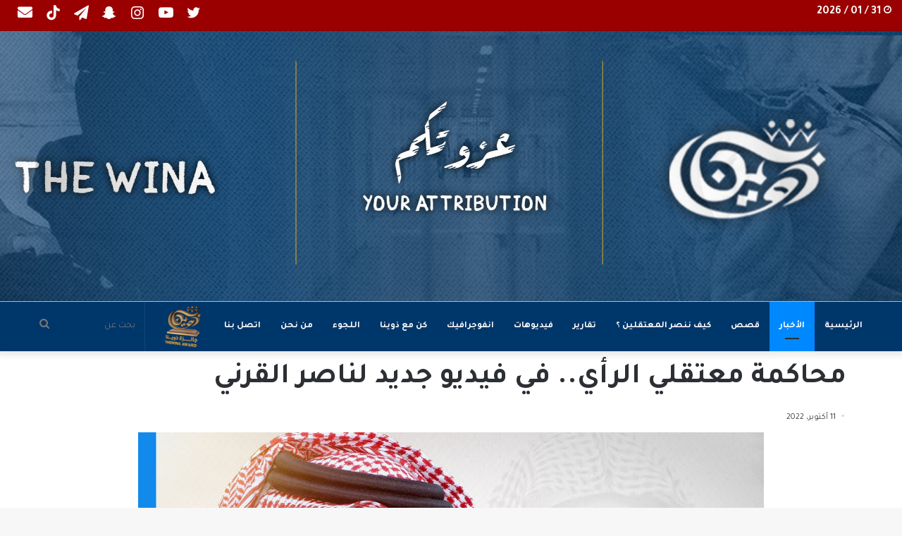

--- FILE ---
content_type: text/html; charset=UTF-8
request_url: https://thewina.org/%D9%85%D8%AD%D8%A7%D9%83%D9%85%D8%A9-%D9%85%D8%B9%D8%AA%D9%82%D9%84%D9%8A-%D8%A7%D9%84%D8%B1%D8%A3%D9%8A/
body_size: 30274
content:
<!DOCTYPE html>
<html dir="rtl" lang="ar" class="" data-skin="light" prefix="og: https://ogp.me/ns#">
<head>
	<meta charset="UTF-8" />
	<link rel="profile" href="https://gmpg.org/xfn/11" />
	<link rel="alternate" hreflang="ar" href="https://thewina.org/%d9%85%d8%ad%d8%a7%d9%83%d9%85%d8%a9-%d9%85%d8%b9%d8%aa%d9%82%d9%84%d9%8a-%d8%a7%d9%84%d8%b1%d8%a3%d9%8a/" />
<link rel="alternate" hreflang="x-default" href="https://thewina.org/%d9%85%d8%ad%d8%a7%d9%83%d9%85%d8%a9-%d9%85%d8%b9%d8%aa%d9%82%d9%84%d9%8a-%d8%a7%d9%84%d8%b1%d8%a3%d9%8a/" />

<!-- Search Engine Optimization by Rank Math - https://rankmath.com/ -->
<title>محاكمة معتقلي الرأي.. في فيديو جديد لناصر القرني - ذوينا</title>
<meta name="description" content="محاكمة معتقلي الرأي أشبه بمحاكم التفتيش الفاشية، عادة قبل الجلسة بيوم وأحياناً بساعات، يتم إخبار المعتقل بموعد جلسته، معتقلي سجن ذهبان على سبيل المثال، ومنهم"/>
<meta name="robots" content="index, follow, max-snippet:-1, max-video-preview:-1, max-image-preview:large"/>
<link rel="canonical" href="https://thewina.org/%d9%85%d8%ad%d8%a7%d9%83%d9%85%d8%a9-%d9%85%d8%b9%d8%aa%d9%82%d9%84%d9%8a-%d8%a7%d9%84%d8%b1%d8%a3%d9%8a/" />
<meta property="og:locale" content="ar_AR" />
<meta property="og:type" content="article" />
<meta property="og:title" content="محاكمة معتقلي الرأي.. في فيديو جديد لناصر القرني - ذوينا" />
<meta property="og:description" content="محاكمة معتقلي الرأي أشبه بمحاكم التفتيش الفاشية، عادة قبل الجلسة بيوم وأحياناً بساعات، يتم إخبار المعتقل بموعد جلسته، معتقلي سجن ذهبان على سبيل المثال، ومنهم" />
<meta property="og:url" content="https://thewina.org/%d9%85%d8%ad%d8%a7%d9%83%d9%85%d8%a9-%d9%85%d8%b9%d8%aa%d9%82%d9%84%d9%8a-%d8%a7%d9%84%d8%b1%d8%a3%d9%8a/" />
<meta property="og:site_name" content="ذوينا" />
<meta property="article:tag" content="سجون السعودية" />
<meta property="article:tag" content="محاكمة معتقلي الرأي" />
<meta property="article:section" content="الأخبار" />
<meta property="og:updated_time" content="2022-10-11T12:50:20+03:00" />
<meta property="og:image" content="https://thewina.org/wp-content/uploads/2022/10/ناصر-عوض-القرني-.jpeg" />
<meta property="og:image:secure_url" content="https://thewina.org/wp-content/uploads/2022/10/ناصر-عوض-القرني-.jpeg" />
<meta property="og:image:width" content="1280" />
<meta property="og:image:height" content="720" />
<meta property="og:image:alt" content="محاكمة معتقلي الرأي" />
<meta property="og:image:type" content="image/jpeg" />
<meta property="article:published_time" content="2022-10-11T11:32:48+03:00" />
<meta property="article:modified_time" content="2022-10-11T12:50:20+03:00" />
<meta name="twitter:card" content="summary_large_image" />
<meta name="twitter:title" content="محاكمة معتقلي الرأي.. في فيديو جديد لناصر القرني - ذوينا" />
<meta name="twitter:description" content="محاكمة معتقلي الرأي أشبه بمحاكم التفتيش الفاشية، عادة قبل الجلسة بيوم وأحياناً بساعات، يتم إخبار المعتقل بموعد جلسته، معتقلي سجن ذهبان على سبيل المثال، ومنهم" />
<meta name="twitter:image" content="https://thewina.org/wp-content/uploads/2022/10/ناصر-عوض-القرني-.jpeg" />
<meta name="twitter:label1" content="Written by" />
<meta name="twitter:data1" content="thewiadmin" />
<meta name="twitter:label2" content="Time to read" />
<meta name="twitter:data2" content="Less than a minute" />
<script type="application/ld+json" class="rank-math-schema">{"@context":"https://schema.org","@graph":[{"@type":["Person","Organization"],"@id":"https://thewina.org/#person","name":"thewiadmin","logo":{"@type":"ImageObject","@id":"https://thewina.org/#logo","url":"https://thewina.org/wp-content/uploads/2021/06/cropped-Layer-53.png","contentUrl":"https://thewina.org/wp-content/uploads/2021/06/cropped-Layer-53.png","caption":"thewiadmin","inLanguage":"ar","width":"512","height":"512"},"image":{"@type":"ImageObject","@id":"https://thewina.org/#logo","url":"https://thewina.org/wp-content/uploads/2021/06/cropped-Layer-53.png","contentUrl":"https://thewina.org/wp-content/uploads/2021/06/cropped-Layer-53.png","caption":"thewiadmin","inLanguage":"ar","width":"512","height":"512"}},{"@type":"WebSite","@id":"https://thewina.org/#website","url":"https://thewina.org","name":"thewiadmin","publisher":{"@id":"https://thewina.org/#person"},"inLanguage":"ar"},{"@type":"ImageObject","@id":"https://thewina.org/wp-content/uploads/2022/10/\u0646\u0627\u0635\u0631-\u0639\u0648\u0636-\u0627\u0644\u0642\u0631\u0646\u064a-.jpeg","url":"https://thewina.org/wp-content/uploads/2022/10/\u0646\u0627\u0635\u0631-\u0639\u0648\u0636-\u0627\u0644\u0642\u0631\u0646\u064a-.jpeg","width":"1280","height":"720","inLanguage":"ar"},{"@type":"WebPage","@id":"https://thewina.org/%d9%85%d8%ad%d8%a7%d9%83%d9%85%d8%a9-%d9%85%d8%b9%d8%aa%d9%82%d9%84%d9%8a-%d8%a7%d9%84%d8%b1%d8%a3%d9%8a/#webpage","url":"https://thewina.org/%d9%85%d8%ad%d8%a7%d9%83%d9%85%d8%a9-%d9%85%d8%b9%d8%aa%d9%82%d9%84%d9%8a-%d8%a7%d9%84%d8%b1%d8%a3%d9%8a/","name":"\u0645\u062d\u0627\u0643\u0645\u0629 \u0645\u0639\u062a\u0642\u0644\u064a \u0627\u0644\u0631\u0623\u064a.. \u0641\u064a \u0641\u064a\u062f\u064a\u0648 \u062c\u062f\u064a\u062f \u0644\u0646\u0627\u0635\u0631 \u0627\u0644\u0642\u0631\u0646\u064a - \u0630\u0648\u064a\u0646\u0627","datePublished":"2022-10-11T11:32:48+03:00","dateModified":"2022-10-11T12:50:20+03:00","isPartOf":{"@id":"https://thewina.org/#website"},"primaryImageOfPage":{"@id":"https://thewina.org/wp-content/uploads/2022/10/\u0646\u0627\u0635\u0631-\u0639\u0648\u0636-\u0627\u0644\u0642\u0631\u0646\u064a-.jpeg"},"inLanguage":"ar"},{"@type":"Person","@id":"https://thewina.org/author/thewiadmin/","name":"thewiadmin","url":"https://thewina.org/author/thewiadmin/","image":{"@type":"ImageObject","@id":"https://secure.gravatar.com/avatar/42f40e8540b7e83567291532416ac606d781ed17bf43a48b71e9ac379fa78ab3?s=96&amp;d=mm&amp;r=g","url":"https://secure.gravatar.com/avatar/42f40e8540b7e83567291532416ac606d781ed17bf43a48b71e9ac379fa78ab3?s=96&amp;d=mm&amp;r=g","caption":"thewiadmin","inLanguage":"ar"},"sameAs":["http://localhost/thewinanew"]},{"@type":"BlogPosting","headline":"\u0645\u062d\u0627\u0643\u0645\u0629 \u0645\u0639\u062a\u0642\u0644\u064a \u0627\u0644\u0631\u0623\u064a.. \u0641\u064a \u0641\u064a\u062f\u064a\u0648 \u062c\u062f\u064a\u062f \u0644\u0646\u0627\u0635\u0631 \u0627\u0644\u0642\u0631\u0646\u064a - \u0630\u0648\u064a\u0646\u0627","keywords":"\u0645\u062d\u0627\u0643\u0645\u0629 \u0645\u0639\u062a\u0642\u0644\u064a \u0627\u0644\u0631\u0623\u064a,\u0645\u0639\u062a\u0642\u0644\u064a \u0627\u0644\u0631\u0623\u064a","datePublished":"2022-10-11T11:32:48+03:00","dateModified":"2022-10-11T12:50:20+03:00","articleSection":"\u0627\u0644\u0623\u062e\u0628\u0627\u0631, \u0627\u0644\u0627\u062a\u062d\u0627\u062f \u0627\u0644\u0623\u0648\u0631\u0648\u0628\u064a","author":{"@id":"https://thewina.org/author/thewiadmin/","name":"thewiadmin"},"publisher":{"@id":"https://thewina.org/#person"},"description":"\u0645\u062d\u0627\u0643\u0645\u0629 \u0645\u0639\u062a\u0642\u0644\u064a \u0627\u0644\u0631\u0623\u064a \u0623\u0634\u0628\u0647 \u0628\u0645\u062d\u0627\u0643\u0645 \u0627\u0644\u062a\u0641\u062a\u064a\u0634 \u0627\u0644\u0641\u0627\u0634\u064a\u0629\u060c \u0639\u0627\u062f\u0629 \u0642\u0628\u0644 \u0627\u0644\u062c\u0644\u0633\u0629 \u0628\u064a\u0648\u0645 \u0648\u0623\u062d\u064a\u0627\u0646\u0627\u064b \u0628\u0633\u0627\u0639\u0627\u062a\u060c \u064a\u062a\u0645 \u0625\u062e\u0628\u0627\u0631 \u0627\u0644\u0645\u0639\u062a\u0642\u0644 \u0628\u0645\u0648\u0639\u062f \u062c\u0644\u0633\u062a\u0647\u060c \u0645\u0639\u062a\u0642\u0644\u064a \u0633\u062c\u0646 \u0630\u0647\u0628\u0627\u0646 \u0639\u0644\u0649 \u0633\u0628\u064a\u0644 \u0627\u0644\u0645\u062b\u0627\u0644\u060c \u0648\u0645\u0646\u0647\u0645","name":"\u0645\u062d\u0627\u0643\u0645\u0629 \u0645\u0639\u062a\u0642\u0644\u064a \u0627\u0644\u0631\u0623\u064a.. \u0641\u064a \u0641\u064a\u062f\u064a\u0648 \u062c\u062f\u064a\u062f \u0644\u0646\u0627\u0635\u0631 \u0627\u0644\u0642\u0631\u0646\u064a - \u0630\u0648\u064a\u0646\u0627","@id":"https://thewina.org/%d9%85%d8%ad%d8%a7%d9%83%d9%85%d8%a9-%d9%85%d8%b9%d8%aa%d9%82%d9%84%d9%8a-%d8%a7%d9%84%d8%b1%d8%a3%d9%8a/#richSnippet","isPartOf":{"@id":"https://thewina.org/%d9%85%d8%ad%d8%a7%d9%83%d9%85%d8%a9-%d9%85%d8%b9%d8%aa%d9%82%d9%84%d9%8a-%d8%a7%d9%84%d8%b1%d8%a3%d9%8a/#webpage"},"image":{"@id":"https://thewina.org/wp-content/uploads/2022/10/\u0646\u0627\u0635\u0631-\u0639\u0648\u0636-\u0627\u0644\u0642\u0631\u0646\u064a-.jpeg"},"inLanguage":"ar","mainEntityOfPage":{"@id":"https://thewina.org/%d9%85%d8%ad%d8%a7%d9%83%d9%85%d8%a9-%d9%85%d8%b9%d8%aa%d9%82%d9%84%d9%8a-%d8%a7%d9%84%d8%b1%d8%a3%d9%8a/#webpage"}}]}</script>
<!-- /Rank Math WordPress SEO plugin -->

<link rel="alternate" type="application/rss+xml" title="ذوينا &laquo; الخلاصة" href="https://thewina.org/feed/" />
<link rel="alternate" title="oEmbed (JSON)" type="application/json+oembed" href="https://thewina.org/wp-json/oembed/1.0/embed?url=https%3A%2F%2Fthewina.org%2F%25d9%2585%25d8%25ad%25d8%25a7%25d9%2583%25d9%2585%25d8%25a9-%25d9%2585%25d8%25b9%25d8%25aa%25d9%2582%25d9%2584%25d9%258a-%25d8%25a7%25d9%2584%25d8%25b1%25d8%25a3%25d9%258a%2F" />
<link rel="alternate" title="oEmbed (XML)" type="text/xml+oembed" href="https://thewina.org/wp-json/oembed/1.0/embed?url=https%3A%2F%2Fthewina.org%2F%25d9%2585%25d8%25ad%25d8%25a7%25d9%2583%25d9%2585%25d8%25a9-%25d9%2585%25d8%25b9%25d8%25aa%25d9%2582%25d9%2584%25d9%258a-%25d8%25a7%25d9%2584%25d8%25b1%25d8%25a3%25d9%258a%2F&#038;format=xml" />
		<!-- This site uses the Google Analytics by MonsterInsights plugin v8.20.1 - Using Analytics tracking - https://www.monsterinsights.com/ -->
							<script src="//www.googletagmanager.com/gtag/js?id=G-1Y0PD25XYV"  data-cfasync="false" data-wpfc-render="false" type="text/javascript" async></script>
			<script data-cfasync="false" data-wpfc-render="false" type="text/javascript">
				var mi_version = '8.20.1';
				var mi_track_user = true;
				var mi_no_track_reason = '';
				
								var disableStrs = [
										'ga-disable-G-1Y0PD25XYV',
									];

				/* Function to detect opted out users */
				function __gtagTrackerIsOptedOut() {
					for (var index = 0; index < disableStrs.length; index++) {
						if (document.cookie.indexOf(disableStrs[index] + '=true') > -1) {
							return true;
						}
					}

					return false;
				}

				/* Disable tracking if the opt-out cookie exists. */
				if (__gtagTrackerIsOptedOut()) {
					for (var index = 0; index < disableStrs.length; index++) {
						window[disableStrs[index]] = true;
					}
				}

				/* Opt-out function */
				function __gtagTrackerOptout() {
					for (var index = 0; index < disableStrs.length; index++) {
						document.cookie = disableStrs[index] + '=true; expires=Thu, 31 Dec 2099 23:59:59 UTC; path=/';
						window[disableStrs[index]] = true;
					}
				}

				if ('undefined' === typeof gaOptout) {
					function gaOptout() {
						__gtagTrackerOptout();
					}
				}
								window.dataLayer = window.dataLayer || [];

				window.MonsterInsightsDualTracker = {
					helpers: {},
					trackers: {},
				};
				if (mi_track_user) {
					function __gtagDataLayer() {
						dataLayer.push(arguments);
					}

					function __gtagTracker(type, name, parameters) {
						if (!parameters) {
							parameters = {};
						}

						if (parameters.send_to) {
							__gtagDataLayer.apply(null, arguments);
							return;
						}

						if (type === 'event') {
														parameters.send_to = monsterinsights_frontend.v4_id;
							var hookName = name;
							if (typeof parameters['event_category'] !== 'undefined') {
								hookName = parameters['event_category'] + ':' + name;
							}

							if (typeof MonsterInsightsDualTracker.trackers[hookName] !== 'undefined') {
								MonsterInsightsDualTracker.trackers[hookName](parameters);
							} else {
								__gtagDataLayer('event', name, parameters);
							}
							
						} else {
							__gtagDataLayer.apply(null, arguments);
						}
					}

					__gtagTracker('js', new Date());
					__gtagTracker('set', {
						'developer_id.dZGIzZG': true,
											});
										__gtagTracker('config', 'G-1Y0PD25XYV', {"forceSSL":"true","link_attribution":"true"} );
															window.gtag = __gtagTracker;										(function () {
						/* https://developers.google.com/analytics/devguides/collection/analyticsjs/ */
						/* ga and __gaTracker compatibility shim. */
						var noopfn = function () {
							return null;
						};
						var newtracker = function () {
							return new Tracker();
						};
						var Tracker = function () {
							return null;
						};
						var p = Tracker.prototype;
						p.get = noopfn;
						p.set = noopfn;
						p.send = function () {
							var args = Array.prototype.slice.call(arguments);
							args.unshift('send');
							__gaTracker.apply(null, args);
						};
						var __gaTracker = function () {
							var len = arguments.length;
							if (len === 0) {
								return;
							}
							var f = arguments[len - 1];
							if (typeof f !== 'object' || f === null || typeof f.hitCallback !== 'function') {
								if ('send' === arguments[0]) {
									var hitConverted, hitObject = false, action;
									if ('event' === arguments[1]) {
										if ('undefined' !== typeof arguments[3]) {
											hitObject = {
												'eventAction': arguments[3],
												'eventCategory': arguments[2],
												'eventLabel': arguments[4],
												'value': arguments[5] ? arguments[5] : 1,
											}
										}
									}
									if ('pageview' === arguments[1]) {
										if ('undefined' !== typeof arguments[2]) {
											hitObject = {
												'eventAction': 'page_view',
												'page_path': arguments[2],
											}
										}
									}
									if (typeof arguments[2] === 'object') {
										hitObject = arguments[2];
									}
									if (typeof arguments[5] === 'object') {
										Object.assign(hitObject, arguments[5]);
									}
									if ('undefined' !== typeof arguments[1].hitType) {
										hitObject = arguments[1];
										if ('pageview' === hitObject.hitType) {
											hitObject.eventAction = 'page_view';
										}
									}
									if (hitObject) {
										action = 'timing' === arguments[1].hitType ? 'timing_complete' : hitObject.eventAction;
										hitConverted = mapArgs(hitObject);
										__gtagTracker('event', action, hitConverted);
									}
								}
								return;
							}

							function mapArgs(args) {
								var arg, hit = {};
								var gaMap = {
									'eventCategory': 'event_category',
									'eventAction': 'event_action',
									'eventLabel': 'event_label',
									'eventValue': 'event_value',
									'nonInteraction': 'non_interaction',
									'timingCategory': 'event_category',
									'timingVar': 'name',
									'timingValue': 'value',
									'timingLabel': 'event_label',
									'page': 'page_path',
									'location': 'page_location',
									'title': 'page_title',
								};
								for (arg in args) {
																		if (!(!args.hasOwnProperty(arg) || !gaMap.hasOwnProperty(arg))) {
										hit[gaMap[arg]] = args[arg];
									} else {
										hit[arg] = args[arg];
									}
								}
								return hit;
							}

							try {
								f.hitCallback();
							} catch (ex) {
							}
						};
						__gaTracker.create = newtracker;
						__gaTracker.getByName = newtracker;
						__gaTracker.getAll = function () {
							return [];
						};
						__gaTracker.remove = noopfn;
						__gaTracker.loaded = true;
						window['__gaTracker'] = __gaTracker;
					})();
									} else {
										console.log("");
					(function () {
						function __gtagTracker() {
							return null;
						}

						window['__gtagTracker'] = __gtagTracker;
						window['gtag'] = __gtagTracker;
					})();
									}
			</script>
				<!-- / Google Analytics by MonsterInsights -->
		<style id='wp-img-auto-sizes-contain-inline-css' type='text/css'>
img:is([sizes=auto i],[sizes^="auto," i]){contain-intrinsic-size:3000px 1500px}
/*# sourceURL=wp-img-auto-sizes-contain-inline-css */
</style>
<style id='wp-emoji-styles-inline-css' type='text/css'>

	img.wp-smiley, img.emoji {
		display: inline !important;
		border: none !important;
		box-shadow: none !important;
		height: 1em !important;
		width: 1em !important;
		margin: 0 0.07em !important;
		vertical-align: -0.1em !important;
		background: none !important;
		padding: 0 !important;
	}
/*# sourceURL=wp-emoji-styles-inline-css */
</style>
<link rel='stylesheet' id='wp-block-library-rtl-css' href='https://thewina.org/wp-includes/css/dist/block-library/style-rtl.min.css?ver=6.9' type='text/css' media='all' />
<style id='wp-block-heading-inline-css' type='text/css'>
h1:where(.wp-block-heading).has-background,h2:where(.wp-block-heading).has-background,h3:where(.wp-block-heading).has-background,h4:where(.wp-block-heading).has-background,h5:where(.wp-block-heading).has-background,h6:where(.wp-block-heading).has-background{padding:1.25em 2.375em}h1.has-text-align-left[style*=writing-mode]:where([style*=vertical-lr]),h1.has-text-align-right[style*=writing-mode]:where([style*=vertical-rl]),h2.has-text-align-left[style*=writing-mode]:where([style*=vertical-lr]),h2.has-text-align-right[style*=writing-mode]:where([style*=vertical-rl]),h3.has-text-align-left[style*=writing-mode]:where([style*=vertical-lr]),h3.has-text-align-right[style*=writing-mode]:where([style*=vertical-rl]),h4.has-text-align-left[style*=writing-mode]:where([style*=vertical-lr]),h4.has-text-align-right[style*=writing-mode]:where([style*=vertical-rl]),h5.has-text-align-left[style*=writing-mode]:where([style*=vertical-lr]),h5.has-text-align-right[style*=writing-mode]:where([style*=vertical-rl]),h6.has-text-align-left[style*=writing-mode]:where([style*=vertical-lr]),h6.has-text-align-right[style*=writing-mode]:where([style*=vertical-rl]){rotate:180deg}
/*# sourceURL=https://thewina.org/wp-includes/blocks/heading/style.min.css */
</style>
<style id='wp-block-image-inline-css' type='text/css'>
.wp-block-image>a,.wp-block-image>figure>a{display:inline-block}.wp-block-image img{box-sizing:border-box;height:auto;max-width:100%;vertical-align:bottom}@media not (prefers-reduced-motion){.wp-block-image img.hide{visibility:hidden}.wp-block-image img.show{animation:show-content-image .4s}}.wp-block-image[style*=border-radius] img,.wp-block-image[style*=border-radius]>a{border-radius:inherit}.wp-block-image.has-custom-border img{box-sizing:border-box}.wp-block-image.aligncenter{text-align:center}.wp-block-image.alignfull>a,.wp-block-image.alignwide>a{width:100%}.wp-block-image.alignfull img,.wp-block-image.alignwide img{height:auto;width:100%}.wp-block-image .aligncenter,.wp-block-image .alignleft,.wp-block-image .alignright,.wp-block-image.aligncenter,.wp-block-image.alignleft,.wp-block-image.alignright{display:table}.wp-block-image .aligncenter>figcaption,.wp-block-image .alignleft>figcaption,.wp-block-image .alignright>figcaption,.wp-block-image.aligncenter>figcaption,.wp-block-image.alignleft>figcaption,.wp-block-image.alignright>figcaption{caption-side:bottom;display:table-caption}.wp-block-image .alignleft{float:left;margin:.5em 1em .5em 0}.wp-block-image .alignright{float:right;margin:.5em 0 .5em 1em}.wp-block-image .aligncenter{margin-left:auto;margin-right:auto}.wp-block-image :where(figcaption){margin-bottom:1em;margin-top:.5em}.wp-block-image.is-style-circle-mask img{border-radius:9999px}@supports ((-webkit-mask-image:none) or (mask-image:none)) or (-webkit-mask-image:none){.wp-block-image.is-style-circle-mask img{border-radius:0;-webkit-mask-image:url('data:image/svg+xml;utf8,<svg viewBox="0 0 100 100" xmlns="http://www.w3.org/2000/svg"><circle cx="50" cy="50" r="50"/></svg>');mask-image:url('data:image/svg+xml;utf8,<svg viewBox="0 0 100 100" xmlns="http://www.w3.org/2000/svg"><circle cx="50" cy="50" r="50"/></svg>');mask-mode:alpha;-webkit-mask-position:center;mask-position:center;-webkit-mask-repeat:no-repeat;mask-repeat:no-repeat;-webkit-mask-size:contain;mask-size:contain}}:root :where(.wp-block-image.is-style-rounded img,.wp-block-image .is-style-rounded img){border-radius:9999px}.wp-block-image figure{margin:0}.wp-lightbox-container{display:flex;flex-direction:column;position:relative}.wp-lightbox-container img{cursor:zoom-in}.wp-lightbox-container img:hover+button{opacity:1}.wp-lightbox-container button{align-items:center;backdrop-filter:blur(16px) saturate(180%);background-color:#5a5a5a40;border:none;border-radius:4px;cursor:zoom-in;display:flex;height:20px;justify-content:center;left:16px;opacity:0;padding:0;position:absolute;text-align:center;top:16px;width:20px;z-index:100}@media not (prefers-reduced-motion){.wp-lightbox-container button{transition:opacity .2s ease}}.wp-lightbox-container button:focus-visible{outline:3px auto #5a5a5a40;outline:3px auto -webkit-focus-ring-color;outline-offset:3px}.wp-lightbox-container button:hover{cursor:pointer;opacity:1}.wp-lightbox-container button:focus{opacity:1}.wp-lightbox-container button:focus,.wp-lightbox-container button:hover,.wp-lightbox-container button:not(:hover):not(:active):not(.has-background){background-color:#5a5a5a40;border:none}.wp-lightbox-overlay{box-sizing:border-box;cursor:zoom-out;height:100vh;overflow:hidden;position:fixed;right:0;top:0;visibility:hidden;width:100%;z-index:100000}.wp-lightbox-overlay .close-button{align-items:center;cursor:pointer;display:flex;justify-content:center;left:calc(env(safe-area-inset-left) + 16px);min-height:40px;min-width:40px;padding:0;position:absolute;top:calc(env(safe-area-inset-top) + 16px);z-index:5000000}.wp-lightbox-overlay .close-button:focus,.wp-lightbox-overlay .close-button:hover,.wp-lightbox-overlay .close-button:not(:hover):not(:active):not(.has-background){background:none;border:none}.wp-lightbox-overlay .lightbox-image-container{height:var(--wp--lightbox-container-height);overflow:hidden;position:absolute;right:50%;top:50%;transform:translate(50%,-50%);transform-origin:top right;width:var(--wp--lightbox-container-width);z-index:9999999999}.wp-lightbox-overlay .wp-block-image{align-items:center;box-sizing:border-box;display:flex;height:100%;justify-content:center;margin:0;position:relative;transform-origin:100% 0;width:100%;z-index:3000000}.wp-lightbox-overlay .wp-block-image img{height:var(--wp--lightbox-image-height);min-height:var(--wp--lightbox-image-height);min-width:var(--wp--lightbox-image-width);width:var(--wp--lightbox-image-width)}.wp-lightbox-overlay .wp-block-image figcaption{display:none}.wp-lightbox-overlay button{background:none;border:none}.wp-lightbox-overlay .scrim{background-color:#fff;height:100%;opacity:.9;position:absolute;width:100%;z-index:2000000}.wp-lightbox-overlay.active{visibility:visible}@media not (prefers-reduced-motion){.wp-lightbox-overlay.active{animation:turn-on-visibility .25s both}.wp-lightbox-overlay.active img{animation:turn-on-visibility .35s both}.wp-lightbox-overlay.show-closing-animation:not(.active){animation:turn-off-visibility .35s both}.wp-lightbox-overlay.show-closing-animation:not(.active) img{animation:turn-off-visibility .25s both}.wp-lightbox-overlay.zoom.active{animation:none;opacity:1;visibility:visible}.wp-lightbox-overlay.zoom.active .lightbox-image-container{animation:lightbox-zoom-in .4s}.wp-lightbox-overlay.zoom.active .lightbox-image-container img{animation:none}.wp-lightbox-overlay.zoom.active .scrim{animation:turn-on-visibility .4s forwards}.wp-lightbox-overlay.zoom.show-closing-animation:not(.active){animation:none}.wp-lightbox-overlay.zoom.show-closing-animation:not(.active) .lightbox-image-container{animation:lightbox-zoom-out .4s}.wp-lightbox-overlay.zoom.show-closing-animation:not(.active) .lightbox-image-container img{animation:none}.wp-lightbox-overlay.zoom.show-closing-animation:not(.active) .scrim{animation:turn-off-visibility .4s forwards}}@keyframes show-content-image{0%{visibility:hidden}99%{visibility:hidden}to{visibility:visible}}@keyframes turn-on-visibility{0%{opacity:0}to{opacity:1}}@keyframes turn-off-visibility{0%{opacity:1;visibility:visible}99%{opacity:0;visibility:visible}to{opacity:0;visibility:hidden}}@keyframes lightbox-zoom-in{0%{transform:translate(calc(((-100vw + var(--wp--lightbox-scrollbar-width))/2 + var(--wp--lightbox-initial-left-position))*-1),calc(-50vh + var(--wp--lightbox-initial-top-position))) scale(var(--wp--lightbox-scale))}to{transform:translate(50%,-50%) scale(1)}}@keyframes lightbox-zoom-out{0%{transform:translate(50%,-50%) scale(1);visibility:visible}99%{visibility:visible}to{transform:translate(calc(((-100vw + var(--wp--lightbox-scrollbar-width))/2 + var(--wp--lightbox-initial-left-position))*-1),calc(-50vh + var(--wp--lightbox-initial-top-position))) scale(var(--wp--lightbox-scale));visibility:hidden}}
/*# sourceURL=https://thewina.org/wp-includes/blocks/image/style.min.css */
</style>
<style id='wp-block-image-theme-inline-css' type='text/css'>
:root :where(.wp-block-image figcaption){color:#555;font-size:13px;text-align:center}.is-dark-theme :root :where(.wp-block-image figcaption){color:#ffffffa6}.wp-block-image{margin:0 0 1em}
/*# sourceURL=https://thewina.org/wp-includes/blocks/image/theme.min.css */
</style>
<style id='wp-block-paragraph-inline-css' type='text/css'>
.is-small-text{font-size:.875em}.is-regular-text{font-size:1em}.is-large-text{font-size:2.25em}.is-larger-text{font-size:3em}.has-drop-cap:not(:focus):first-letter{float:right;font-size:8.4em;font-style:normal;font-weight:100;line-height:.68;margin:.05em 0 0 .1em;text-transform:uppercase}body.rtl .has-drop-cap:not(:focus):first-letter{float:none;margin-right:.1em}p.has-drop-cap.has-background{overflow:hidden}:root :where(p.has-background){padding:1.25em 2.375em}:where(p.has-text-color:not(.has-link-color)) a{color:inherit}p.has-text-align-left[style*="writing-mode:vertical-lr"],p.has-text-align-right[style*="writing-mode:vertical-rl"]{rotate:180deg}
/*# sourceURL=https://thewina.org/wp-includes/blocks/paragraph/style.min.css */
</style>
<style id='wp-block-quote-inline-css' type='text/css'>
.wp-block-quote{box-sizing:border-box;overflow-wrap:break-word}.wp-block-quote.is-large:where(:not(.is-style-plain)),.wp-block-quote.is-style-large:where(:not(.is-style-plain)){margin-bottom:1em;padding:0 1em}.wp-block-quote.is-large:where(:not(.is-style-plain)) p,.wp-block-quote.is-style-large:where(:not(.is-style-plain)) p{font-size:1.5em;font-style:italic;line-height:1.6}.wp-block-quote.is-large:where(:not(.is-style-plain)) cite,.wp-block-quote.is-large:where(:not(.is-style-plain)) footer,.wp-block-quote.is-style-large:where(:not(.is-style-plain)) cite,.wp-block-quote.is-style-large:where(:not(.is-style-plain)) footer{font-size:1.125em;text-align:left}.wp-block-quote>cite{display:block}
/*# sourceURL=https://thewina.org/wp-includes/blocks/quote/style.min.css */
</style>
<style id='wp-block-quote-theme-inline-css' type='text/css'>
.wp-block-quote{border-right:.25em solid;margin:0 0 1.75em;padding-right:1em}.wp-block-quote cite,.wp-block-quote footer{color:currentColor;font-size:.8125em;font-style:normal;position:relative}.wp-block-quote:where(.has-text-align-right){border-left:.25em solid;border-right:none;padding-left:1em;padding-right:0}.wp-block-quote:where(.has-text-align-center){border:none;padding-right:0}.wp-block-quote.is-large,.wp-block-quote.is-style-large,.wp-block-quote:where(.is-style-plain){border:none}
/*# sourceURL=https://thewina.org/wp-includes/blocks/quote/theme.min.css */
</style>
<style id='global-styles-inline-css' type='text/css'>
:root{--wp--preset--aspect-ratio--square: 1;--wp--preset--aspect-ratio--4-3: 4/3;--wp--preset--aspect-ratio--3-4: 3/4;--wp--preset--aspect-ratio--3-2: 3/2;--wp--preset--aspect-ratio--2-3: 2/3;--wp--preset--aspect-ratio--16-9: 16/9;--wp--preset--aspect-ratio--9-16: 9/16;--wp--preset--color--black: #000000;--wp--preset--color--cyan-bluish-gray: #abb8c3;--wp--preset--color--white: #ffffff;--wp--preset--color--pale-pink: #f78da7;--wp--preset--color--vivid-red: #cf2e2e;--wp--preset--color--luminous-vivid-orange: #ff6900;--wp--preset--color--luminous-vivid-amber: #fcb900;--wp--preset--color--light-green-cyan: #7bdcb5;--wp--preset--color--vivid-green-cyan: #00d084;--wp--preset--color--pale-cyan-blue: #8ed1fc;--wp--preset--color--vivid-cyan-blue: #0693e3;--wp--preset--color--vivid-purple: #9b51e0;--wp--preset--gradient--vivid-cyan-blue-to-vivid-purple: linear-gradient(135deg,rgb(6,147,227) 0%,rgb(155,81,224) 100%);--wp--preset--gradient--light-green-cyan-to-vivid-green-cyan: linear-gradient(135deg,rgb(122,220,180) 0%,rgb(0,208,130) 100%);--wp--preset--gradient--luminous-vivid-amber-to-luminous-vivid-orange: linear-gradient(135deg,rgb(252,185,0) 0%,rgb(255,105,0) 100%);--wp--preset--gradient--luminous-vivid-orange-to-vivid-red: linear-gradient(135deg,rgb(255,105,0) 0%,rgb(207,46,46) 100%);--wp--preset--gradient--very-light-gray-to-cyan-bluish-gray: linear-gradient(135deg,rgb(238,238,238) 0%,rgb(169,184,195) 100%);--wp--preset--gradient--cool-to-warm-spectrum: linear-gradient(135deg,rgb(74,234,220) 0%,rgb(151,120,209) 20%,rgb(207,42,186) 40%,rgb(238,44,130) 60%,rgb(251,105,98) 80%,rgb(254,248,76) 100%);--wp--preset--gradient--blush-light-purple: linear-gradient(135deg,rgb(255,206,236) 0%,rgb(152,150,240) 100%);--wp--preset--gradient--blush-bordeaux: linear-gradient(135deg,rgb(254,205,165) 0%,rgb(254,45,45) 50%,rgb(107,0,62) 100%);--wp--preset--gradient--luminous-dusk: linear-gradient(135deg,rgb(255,203,112) 0%,rgb(199,81,192) 50%,rgb(65,88,208) 100%);--wp--preset--gradient--pale-ocean: linear-gradient(135deg,rgb(255,245,203) 0%,rgb(182,227,212) 50%,rgb(51,167,181) 100%);--wp--preset--gradient--electric-grass: linear-gradient(135deg,rgb(202,248,128) 0%,rgb(113,206,126) 100%);--wp--preset--gradient--midnight: linear-gradient(135deg,rgb(2,3,129) 0%,rgb(40,116,252) 100%);--wp--preset--font-size--small: 13px;--wp--preset--font-size--medium: 20px;--wp--preset--font-size--large: 36px;--wp--preset--font-size--x-large: 42px;--wp--preset--spacing--20: 0.44rem;--wp--preset--spacing--30: 0.67rem;--wp--preset--spacing--40: 1rem;--wp--preset--spacing--50: 1.5rem;--wp--preset--spacing--60: 2.25rem;--wp--preset--spacing--70: 3.38rem;--wp--preset--spacing--80: 5.06rem;--wp--preset--shadow--natural: 6px 6px 9px rgba(0, 0, 0, 0.2);--wp--preset--shadow--deep: 12px 12px 50px rgba(0, 0, 0, 0.4);--wp--preset--shadow--sharp: 6px 6px 0px rgba(0, 0, 0, 0.2);--wp--preset--shadow--outlined: 6px 6px 0px -3px rgb(255, 255, 255), 6px 6px rgb(0, 0, 0);--wp--preset--shadow--crisp: 6px 6px 0px rgb(0, 0, 0);}:where(.is-layout-flex){gap: 0.5em;}:where(.is-layout-grid){gap: 0.5em;}body .is-layout-flex{display: flex;}.is-layout-flex{flex-wrap: wrap;align-items: center;}.is-layout-flex > :is(*, div){margin: 0;}body .is-layout-grid{display: grid;}.is-layout-grid > :is(*, div){margin: 0;}:where(.wp-block-columns.is-layout-flex){gap: 2em;}:where(.wp-block-columns.is-layout-grid){gap: 2em;}:where(.wp-block-post-template.is-layout-flex){gap: 1.25em;}:where(.wp-block-post-template.is-layout-grid){gap: 1.25em;}.has-black-color{color: var(--wp--preset--color--black) !important;}.has-cyan-bluish-gray-color{color: var(--wp--preset--color--cyan-bluish-gray) !important;}.has-white-color{color: var(--wp--preset--color--white) !important;}.has-pale-pink-color{color: var(--wp--preset--color--pale-pink) !important;}.has-vivid-red-color{color: var(--wp--preset--color--vivid-red) !important;}.has-luminous-vivid-orange-color{color: var(--wp--preset--color--luminous-vivid-orange) !important;}.has-luminous-vivid-amber-color{color: var(--wp--preset--color--luminous-vivid-amber) !important;}.has-light-green-cyan-color{color: var(--wp--preset--color--light-green-cyan) !important;}.has-vivid-green-cyan-color{color: var(--wp--preset--color--vivid-green-cyan) !important;}.has-pale-cyan-blue-color{color: var(--wp--preset--color--pale-cyan-blue) !important;}.has-vivid-cyan-blue-color{color: var(--wp--preset--color--vivid-cyan-blue) !important;}.has-vivid-purple-color{color: var(--wp--preset--color--vivid-purple) !important;}.has-black-background-color{background-color: var(--wp--preset--color--black) !important;}.has-cyan-bluish-gray-background-color{background-color: var(--wp--preset--color--cyan-bluish-gray) !important;}.has-white-background-color{background-color: var(--wp--preset--color--white) !important;}.has-pale-pink-background-color{background-color: var(--wp--preset--color--pale-pink) !important;}.has-vivid-red-background-color{background-color: var(--wp--preset--color--vivid-red) !important;}.has-luminous-vivid-orange-background-color{background-color: var(--wp--preset--color--luminous-vivid-orange) !important;}.has-luminous-vivid-amber-background-color{background-color: var(--wp--preset--color--luminous-vivid-amber) !important;}.has-light-green-cyan-background-color{background-color: var(--wp--preset--color--light-green-cyan) !important;}.has-vivid-green-cyan-background-color{background-color: var(--wp--preset--color--vivid-green-cyan) !important;}.has-pale-cyan-blue-background-color{background-color: var(--wp--preset--color--pale-cyan-blue) !important;}.has-vivid-cyan-blue-background-color{background-color: var(--wp--preset--color--vivid-cyan-blue) !important;}.has-vivid-purple-background-color{background-color: var(--wp--preset--color--vivid-purple) !important;}.has-black-border-color{border-color: var(--wp--preset--color--black) !important;}.has-cyan-bluish-gray-border-color{border-color: var(--wp--preset--color--cyan-bluish-gray) !important;}.has-white-border-color{border-color: var(--wp--preset--color--white) !important;}.has-pale-pink-border-color{border-color: var(--wp--preset--color--pale-pink) !important;}.has-vivid-red-border-color{border-color: var(--wp--preset--color--vivid-red) !important;}.has-luminous-vivid-orange-border-color{border-color: var(--wp--preset--color--luminous-vivid-orange) !important;}.has-luminous-vivid-amber-border-color{border-color: var(--wp--preset--color--luminous-vivid-amber) !important;}.has-light-green-cyan-border-color{border-color: var(--wp--preset--color--light-green-cyan) !important;}.has-vivid-green-cyan-border-color{border-color: var(--wp--preset--color--vivid-green-cyan) !important;}.has-pale-cyan-blue-border-color{border-color: var(--wp--preset--color--pale-cyan-blue) !important;}.has-vivid-cyan-blue-border-color{border-color: var(--wp--preset--color--vivid-cyan-blue) !important;}.has-vivid-purple-border-color{border-color: var(--wp--preset--color--vivid-purple) !important;}.has-vivid-cyan-blue-to-vivid-purple-gradient-background{background: var(--wp--preset--gradient--vivid-cyan-blue-to-vivid-purple) !important;}.has-light-green-cyan-to-vivid-green-cyan-gradient-background{background: var(--wp--preset--gradient--light-green-cyan-to-vivid-green-cyan) !important;}.has-luminous-vivid-amber-to-luminous-vivid-orange-gradient-background{background: var(--wp--preset--gradient--luminous-vivid-amber-to-luminous-vivid-orange) !important;}.has-luminous-vivid-orange-to-vivid-red-gradient-background{background: var(--wp--preset--gradient--luminous-vivid-orange-to-vivid-red) !important;}.has-very-light-gray-to-cyan-bluish-gray-gradient-background{background: var(--wp--preset--gradient--very-light-gray-to-cyan-bluish-gray) !important;}.has-cool-to-warm-spectrum-gradient-background{background: var(--wp--preset--gradient--cool-to-warm-spectrum) !important;}.has-blush-light-purple-gradient-background{background: var(--wp--preset--gradient--blush-light-purple) !important;}.has-blush-bordeaux-gradient-background{background: var(--wp--preset--gradient--blush-bordeaux) !important;}.has-luminous-dusk-gradient-background{background: var(--wp--preset--gradient--luminous-dusk) !important;}.has-pale-ocean-gradient-background{background: var(--wp--preset--gradient--pale-ocean) !important;}.has-electric-grass-gradient-background{background: var(--wp--preset--gradient--electric-grass) !important;}.has-midnight-gradient-background{background: var(--wp--preset--gradient--midnight) !important;}.has-small-font-size{font-size: var(--wp--preset--font-size--small) !important;}.has-medium-font-size{font-size: var(--wp--preset--font-size--medium) !important;}.has-large-font-size{font-size: var(--wp--preset--font-size--large) !important;}.has-x-large-font-size{font-size: var(--wp--preset--font-size--x-large) !important;}
/*# sourceURL=global-styles-inline-css */
</style>

<style id='classic-theme-styles-inline-css' type='text/css'>
/*! This file is auto-generated */
.wp-block-button__link{color:#fff;background-color:#32373c;border-radius:9999px;box-shadow:none;text-decoration:none;padding:calc(.667em + 2px) calc(1.333em + 2px);font-size:1.125em}.wp-block-file__button{background:#32373c;color:#fff;text-decoration:none}
/*# sourceURL=/wp-includes/css/classic-themes.min.css */
</style>
<link rel='stylesheet' id='wpml-blocks-css' href='https://thewina.org/wp-content/plugins/sitepress-multilingual-cms/dist/css/blocks/styles.css?ver=4.6.6' type='text/css' media='all' />
<link rel='stylesheet' id='contact-form-7-css' href='https://thewina.org/wp-content/plugins/contact-form-7/includes/css/styles.css?ver=5.8.1' type='text/css' media='all' />
<link rel='stylesheet' id='contact-form-7-rtl-css' href='https://thewina.org/wp-content/plugins/contact-form-7/includes/css/styles-rtl.css?ver=5.8.1' type='text/css' media='all' />
<link rel='stylesheet' id='poll-maker-ays-css' href='https://thewina.org/wp-content/plugins/poll-maker/public/css/poll-maker-ays-public.css?ver=4.8.2' type='text/css' media='all' />
<link rel='stylesheet' id='ivory-search-styles-css' href='https://thewina.org/wp-content/plugins/add-search-to-menu/public/css/ivory-search.min.css?ver=5.5.2' type='text/css' media='all' />
<link rel='stylesheet' id='tie-css-base-css' href='https://thewina.org/wp-content/themes/jannah/assets/css/base.min.css?ver=5.4.10' type='text/css' media='all' />
<link rel='stylesheet' id='tie-css-styles-css' href='https://thewina.org/wp-content/themes/jannah/assets/css/style.min.css?ver=5.4.10' type='text/css' media='all' />
<link rel='stylesheet' id='tie-css-widgets-css' href='https://thewina.org/wp-content/themes/jannah/assets/css/widgets.min.css?ver=5.4.10' type='text/css' media='all' />
<link rel='stylesheet' id='tie-css-helpers-css' href='https://thewina.org/wp-content/themes/jannah/assets/css/helpers.min.css?ver=5.4.10' type='text/css' media='all' />
<link rel='stylesheet' id='tie-fontawesome5-css' href='https://thewina.org/wp-content/themes/jannah/assets/css/fontawesome.css?ver=5.4.10' type='text/css' media='all' />
<link rel='stylesheet' id='tie-css-single-css' href='https://thewina.org/wp-content/themes/jannah/assets/css/single.min.css?ver=5.4.10' type='text/css' media='all' />
<link rel='stylesheet' id='tie-css-print-css' href='https://thewina.org/wp-content/themes/jannah/assets/css/print.css?ver=5.4.10' type='text/css' media='print' />
<style id='tie-css-print-inline-css' type='text/css'>
.wf-active .logo-text,.wf-active h1,.wf-active h2,.wf-active h3,.wf-active h4,.wf-active h5,.wf-active h6,.wf-active .the-subtitle{font-family: 'Tajawal';}.wf-active #main-nav .main-menu > ul > li > a{font-family: 'Tajawal';}.wf-active blockquote p{font-family: 'Tajawal';}#main-nav .main-menu > ul > li > a{text-transform: uppercase;}#the-post .entry-content,#the-post .entry-content p{font-size: 18px;font-weight: 600;}#tie-wrapper .mag-box.big-post-left-box li:not(:first-child) .post-title,#tie-wrapper .mag-box.big-post-top-box li:not(:first-child) .post-title,#tie-wrapper .mag-box.half-box li:not(:first-child) .post-title,#tie-wrapper .mag-box.big-thumb-left-box li:not(:first-child) .post-title,#tie-wrapper .mag-box.scrolling-box .slide .post-title,#tie-wrapper .mag-box.miscellaneous-box li:not(:first-child) .post-title{font-weight: 500;}@media (min-width: 992px){.full-width .fullwidth-slider-wrapper .thumb-overlay .thumb-content .thumb-title,.full-width .wide-next-prev-slider-wrapper .thumb-overlay .thumb-content .thumb-title,.full-width .wide-slider-with-navfor-wrapper .thumb-overlay .thumb-content .thumb-title,.full-width .boxed-slider-wrapper .thumb-overlay .thumb-title{font-size: 30px;}}#main-nav .main-menu-wrapper,#main-nav .menu-sub-content,#main-nav .comp-sub-menu,#main-nav .guest-btn:not(:hover),#main-nav ul.cats-vertical li a.is-active,#main-nav ul.cats-vertical li a:hover.search-in-main-nav.autocomplete-suggestions{background-color: #00376b;}#main-nav{border-width: 0;}#theme-header #main-nav:not(.fixed-nav){bottom: 0;}#main-nav .icon-basecloud-bg:after{color: #00376b;}#main-nav *,.search-in-main-nav.autocomplete-suggestions{border-color: rgba(255,255,255,0.07);}.main-nav-boxed #main-nav .main-menu-wrapper{border-width: 0;}.social-icons-item .custom-link-1-social-icon{background-color: #333 !important;}.social-icons-item .custom-link-1-social-icon span{color: #333;}.tie-cat-14,.tie-cat-item-14 > span{background-color:#9b59b6 !important;color:#FFFFFF !important;}.tie-cat-14:after{border-top-color:#9b59b6 !important;}.tie-cat-14:hover{background-color:#7d3b98 !important;}.tie-cat-14:hover:after{border-top-color:#7d3b98 !important;}.tie-cat-15,.tie-cat-item-15 > span{background-color:#34495e !important;color:#FFFFFF !important;}.tie-cat-15:after{border-top-color:#34495e !important;}.tie-cat-15:hover{background-color:#162b40 !important;}.tie-cat-15:hover:after{border-top-color:#162b40 !important;}@media (min-width: 1200px){.container{width: auto;}}@media (min-width: 992px){.container,.boxed-layout #tie-wrapper,.boxed-layout .fixed-nav,.wide-next-prev-slider-wrapper .slider-main-container{max-width: 100%;}.boxed-layout .container{max-width: 100%;}}@media (max-width: 991px){.side-aside.dark-skin{background: #2f88d6;background: -webkit-linear-gradient(135deg,#5933a2,#2f88d6 );background: -moz-linear-gradient(135deg,#5933a2,#2f88d6 );background: -o-linear-gradient(135deg,#5933a2,#2f88d6 );background: linear-gradient(135deg,#2f88d6,#5933a2 );}}.mag-box.full-width-img-news-box .post-thumb img {height: 185px;width: auto;text-align: center !important;margin: auto;}.category-21 #posts-list-widget-3 .widget-title.the-global-title.has-block-head-4 {width: 94%;border-bottom: 3px solid #fff;padding: 0 !important;margin-right: 3%;margin-left: 3%;}.category-21 #posts-list-widget-3 .widget-title.the-global-title.has-block-head-4 .the-subtitle {font-size: 20px !important;border-bottom: 3px solid #00376b;padding-bottom: 10px;width: max-content;position: relative;top: 3px;}.mag-box.full-width-img-news-box .container-wrapper {padding-top: 0;}.single.single-post #posts-list-widget-3 {background: #00376b;border: none;}.single.single-post .widget-title.the-global-title.has-block-head-4::before {background: #9b0000 !important;}.single.single-post .widget-title.the-global-title.has-block-head-4 .the-subtitle {color: #fff !important;margin-top: 0;padding: 5px;}.single.single-post .widget-posts-list-container.posts-list-bigs a {color: #fff;}.single.single-post #the-post {border: none;}.single.single-post .container-wrapper.fullwidth-entry-title {margin-top: 10px;margin-bottom: 10px;}.single.single-post #breadcrumb {display: none;}.single.single-post .post-title.entry-title {text-align: right;}.single.single-post #single-post-meta {text-align: right;}.single.single-post .entry-sub-title {text-align: justify !important;color: #2c2f34 !important;}.single.single-post .container.fullwidth-featured-area-wrapper,.single.single-post .container.fullwidth-entry-title-wrapper,.single.single-post .site-content.container {max-width: 90%;}.wide-slider-wrapper .thumb-overlay .container {position: relative;top: 100%;-webkit-transform: translateY(0%);-ms-transform: translateY(0%);transform: translateY(-15px);max-width: 100% !important;background: #9b0000;padding: 10px 30px !important;}.main-slider-inner .thumb-overlay {padding-right: 0 !important;padding-left: 0 !important;}.main-slider-inner .thumb-overlay::after {background: none !important;}.main-slider-inner .slide {height: 700px !important;}.single-post #tie-container #content {padding: 0;margin-top: 50px;}.wp-block-image.size-large {text-align: center;}.fullwidth-entry-title.single-big-img.full-width-area.tie-parallax {overflow: visible !important;}.fullwidth-entry-title .thumb-overlay::after {display: none;}#jarallax-container-0 div {background-attachment: inherit !important;transform: none !important;background-position: 50% 5% !important;margin-top: 0 !important;background-size: 110% !important;}#content .main-content.tie-col-md-8.tie-col-xs-12 .post-item {background: #e2e2e2;width: 48%;margin: 0 1% !important;margin-bottom: 25px !important;padding: 10px;border-radius: 10px;}.mag-box.full-width-img-news-box .container-wrapper {border: none !important;}.widget-posts-list-container.posts-list-bigs {padding: 0 30px;}.widget-posts-list-container.posts-list-bigs a {color: #373737;}.widget-posts-list-container.posts-list-bigs .post-meta {din: ;display: none;}#posts-list-widget-3 .widget-single-post-item {padding-bottom: 10px;margin-bottom: 15px;border-bottom: 1px solid #fff;}.widget-title.the-global-title.has-block-head-4 {width: 100%;background: #9b0000 !important;padding: 4px 15px;text-align: center;}.widget-title.the-global-title.has-block-head-4 .widget-title-icon.tie-icon {display: none;}.block-head-4 .widget-title .the-subtitle {color: #9b0000;font-size: 20px;margin-top: 10px;}.widget-title.the-global-title.has-block-head-4::before {background:#e5e5e5 !important ;}#posts-list-widget-3 {background: #e5e5e5;padding-top: 0;padding-right: 0;padding-left: 0;}.main-content.tie-col-md-8.tie-col-xs-12 .entry-header-outer.container-wrapper {display: none;}.full-width-img-news-box .posts-items .post-meta {display: none;}#posts-container li {width: 50%;margin: 0 !important;}.mag-box.full-width-img-news-box .post-item .post-title {font-size: 18px;height: 60px;overflow: hidden;background: #00376b;color: #fff !important;padding: 5px;line-height: 1.4;}.mag-box.full-width-img-news-box .post-item .post-title a{color: #fff !important;}@media(max-width:767px){#content .main-content.tie-col-md-8.tie-col-xs-12 .post-item {width: 100%;}.boxed-slider-wrapper .slide {height: 150px;}.main-slider-inner .slide {max-height: 200px !important;}.wide-slider-wrapper .thumb-overlay .container a {display: block;line-height: 1.5;}.wide-slider-wrapper .thumb-overlay .container {background: #9b0000;padding: 10px 10px !important;-webkit-transform: translateY(-40px);-ms-transform: translateY(-40px);transform: translateY(-40px);}.mag-box.full-width-img-news-box .post-thumb img {height: 150px;}}
/*# sourceURL=tie-css-print-inline-css */
</style>
<script type="text/javascript" src="https://thewina.org/wp-content/plugins/google-analytics-for-wordpress/assets/js/frontend-gtag.min.js?ver=8.20.1" id="monsterinsights-frontend-script-js"></script>
<script data-cfasync="false" data-wpfc-render="false" type="text/javascript" id='monsterinsights-frontend-script-js-extra'>/* <![CDATA[ */
var monsterinsights_frontend = {"js_events_tracking":"true","download_extensions":"doc,pdf,ppt,zip,xls,docx,pptx,xlsx","inbound_paths":"[{\"path\":\"\\\/go\\\/\",\"label\":\"affiliate\"},{\"path\":\"\\\/recommend\\\/\",\"label\":\"affiliate\"}]","home_url":"https:\/\/thewina.org","hash_tracking":"false","v4_id":"G-1Y0PD25XYV"};/* ]]> */
</script>
<script type="text/javascript" src="https://thewina.org/wp-includes/js/jquery/jquery.min.js?ver=3.7.1" id="jquery-core-js"></script>
<script type="text/javascript" src="https://thewina.org/wp-includes/js/jquery/jquery-migrate.min.js?ver=3.4.1" id="jquery-migrate-js"></script>
<link rel="https://api.w.org/" href="https://thewina.org/wp-json/" /><link rel="alternate" title="JSON" type="application/json" href="https://thewina.org/wp-json/wp/v2/posts/5679" /><link rel="EditURI" type="application/rsd+xml" title="RSD" href="https://thewina.org/xmlrpc.php?rsd" />
<link rel="stylesheet" href="https://thewina.org/wp-content/themes/jannah/rtl.css" type="text/css" media="screen" /><meta name="generator" content="WordPress 6.9" />
<link rel='shortlink' href='https://thewina.org/?p=5679' />
<meta name="generator" content="WPML ver:4.6.6 stt:5,1;" />
<meta http-equiv="X-UA-Compatible" content="IE=edge">
<meta name="theme-color" content="#0088ff" /><meta name="viewport" content="width=device-width, initial-scale=1.0" /><meta name="generator" content="Powered by WPBakery Page Builder - drag and drop page builder for WordPress."/>
<link rel="icon" href="https://thewina.org/wp-content/uploads/2021/06/cropped-Layer-53-32x32.png" sizes="32x32" />
<link rel="icon" href="https://thewina.org/wp-content/uploads/2021/06/cropped-Layer-53-192x192.png" sizes="192x192" />
<link rel="apple-touch-icon" href="https://thewina.org/wp-content/uploads/2021/06/cropped-Layer-53-180x180.png" />
<meta name="msapplication-TileImage" content="https://thewina.org/wp-content/uploads/2021/06/cropped-Layer-53-270x270.png" />
		<style type="text/css" id="wp-custom-css">
			#tie-block_3102 {
	padding: 0 0px;
	margin-top: 0;
}
.single-post .attachment-full.size-full {
	max-height: 500px;
	object-fit: contain;
	width: max-content;
	margin: auto !important;
	float: unset !important;
}
.single-post  .single-featured-image {
	text-align: center;
}
.ays_label_poll.ays_enable_hover.ays_label_font_size.ays_poll_label_without_padding.ays-poll-answer-container-label-grid {
	/* cursor: not-allowed; */
	pointer-events: none;
}
#the-post .entry-content, #the-post .entry-content p {
	text-align: justify;
}
.apm-button-box {
	display: none;
}
.ays-poll-main::before {
	content: "تم انتهاء فترة التصويت";
	display: block;
	width: max-content;
	text-align: center;
	font-size: 27px;
	background: #797979;
	margin: auto;
	margin-top: 24px;
	p1: ;
	padding: 10px;
	color: #fff;
	max-width: 100% !important;
	left: ;
	line-height: 2;
}
#tiepost-1020-section-774 .main-content.tie-col-md-12 {
	padding: 0;
}
.about-thewinainner-left li a .team-info {
	text-align: center;
	color: #9b815a !important;
	font-size: 19px !important;
	padding: 0 5px;
}
.about-thewinainner-left li a strong ,.about-thewinainner-left li a span {
  display: block;
  width: 100%;
  text-align: center;
  font-size: 15px;
}
.about-thewinainner-left li a span {
	margin-bottom: 10px;
	padding: 0 10px;
	color: #9b815a !important;
	font-size: 19px !important;
}

.apm-button-box .btn.ays-poll-btn.choosing-btn.ays-see-res-button-show {
	display: none;
}
.ays-poll-limitation p {
	font-size: 35px !important;
	margin-top: 35px !important;
	display: block;
	width: 100%;
	font-weight: bolder !important;
}
.main-nav-wrapper #main-nav {
	line-height: 70px;
}
.menu-item.menu-item-type-post_type.menu-item-object-page.current-menu-item.page_item.page-item-5800.current_page_item.menu-item-6503.tie-current-menu a::after {
	display: none !important;
}
.menu-item.menu-item-type-post_type.menu-item-object-page.menu-item-6503 img {
  max-height: 60px;
  margin-top: 5px;
  margin-bottom: 5px;
}
.menu-item.menu-item-type-post_type.menu-item-object-page.menu-item-6503 {
  line-height: 0;
}
.wisamthewinabutton-nav a {
	display: block;
	width: max-content;
	background: #208ed0;
	color: #fff;
	float: right;
	margin: 5px 15px;
	padding: 10px;
	border-radius: 5px;
	font-size: 20px;
	min-width: 330px;
	text-align: center;
}
.wisamthewinabutton-navinner {
	display: block;
	width: max-content;
	margin: auto;
	max-width: 100%;
}
.wisamthewinabutton-nav {
  display: block;
  margin: auto !important;
  width: 100%;
}
#content .box-apm .apm-choosing .ays-poll-each-image {
	height: auto !important;

}
.apm-button-box .btn.ays-poll-btn.choosing-btn.ays_finish_poll {
	font-size: 33px !important;
	padding: 15px 30px !important;
	border-radius: 11px !important;
	min-width: 240px;
}
#content #the-post .choosing-poll input[type="radio"]:checked + label {
  background: #0073b3 !important;
}

#content #the-post .choosing-poll input[type="radio"]:checked + label * {
  color: #fff !important;
}
.ays-poll-main .ays-poll-each-answer-list span {
	display: block;
	text-align: center;
	height: 73px;
	font-size: 12px;
	overflow: hidden;
	color: #0C6291 !important;
}
.apm-answers.apm-answers-without-submit {
	margin-top: 40px !important;
}
div.ays-poll-main .choosing-poll {

	border: none !important;
}
.apm-title-box h5 {
	display: none;
}
.ays-poll-main .ays-poll-each-answer-list p {
	margin-top: 5px !important;
}
.ays-poll-each-answer-list p {
	height: 250px;
	overflow-y: auto;
	scrollbar-color: #208ed0 #1f2b1f29;
	scrollbar-width: thin;
}
.ays-poll-answers::after {
	content: "اختيار";
	display: block !important;
	background: #208ed0;
	width: max-content;
	margin: auto;
	color: #fff;
	padding: 10px 20px;
	font-size: 24px;
	font-weight: bold;
	border-radius: 17px;
	position: relative;
	margin-bottom: -40px;
	margin-top: 7px;
	min-width: 150px !important;
	line-height: 1.3;
}
.ays-poll-each-answer-list {
	font-size: 19px;
	padding: 0 !important;
	color: #208ed0 !important;
	font-weight: bold;
	margin-top: 10px !important;
}
#the-post .box-apm.choosing-poll .ays-poll-answer-container-gird label:hover {
	background-color: #ddd !important;
}
.ays-poll-each-answer-list p {
	text-align: center;
	font-size: ;
	color: #9b815a !important;
	font-size: 19px !important;
	margin-top: 10px !important;
}
.box-apm.choosing-poll .ays-poll-answer-container-gird {
  width: 33.33333% !important;
  padding: 0 50px;
	margin-bottom: 50px !important;
}
.box-apm.choosing-poll .ays-poll-answer-container-gird label {
	border: 1px solid #747474 !important;
	border-radius: 26px !important;
	background: #f4f4f4 !important;
	padding: 20px 15px !important;
	max-width: 360px;
	margin: auto;
}
.ays-poll-main .ays-poll-each-answer-list p {
	margin-bottom: 0;
	margin-top: 5px;
}
#top-nav .tie-alignleft .top-menu.header-menu ul li a {
	font-size: 15px;
	padding: 5px 8px;
}
#search #search-input {
	background: unset !important;
}
#tiepost-4605-section-2053 .container {
	padding-right: 0;
	padding-left: 0;
}
#top-nav .tie-alignleft .top-menu.header-menu {
	display: none;
}
  .category-83   #content::before {
		content: " ";
}
#posts-list-widget-13 {
	display: none;
}
#top-nav .tie-alignright .search-bar.menu-item.custom-menu-link {
	display: none;
}
a, p ,div ,span ,strong ,label ,input ,h1 ,h2 ,h3 ,h4 ,h5 ,h6 ,li ,ul {
	font-family: 'Tajawal';
}
h1 ,h2 ,h3 ,h4 ,h5 ,h6 {
	font-family: 'Tajawal' !important;
}

/*start style refugee */
#thenew-cate-main-refugee {
	background-size: 100%;
	padding: 60px 40px 80px;
}
#thenew-cate-main-refugee .wpb_single_image img {
	max-width: 100%;
}
#thenew-cate-main-refugee .vc_custom_heading {
	font-size: 45px;
}
/*end  style refugee */

footer #is_widget-3 {
	margin-top: 25px !important;
}
#footer #wp-block-search__input-1 {
	background: #fff;
	padding-right: 20px;
	color: #000;
}
#footer #wp-block-search__input-1::placeholder {
  color: #000;
}
#footer .wp-block-search__label {
  opacity: 0;
}
.author-meta.single-author.no-avatars {
	display: none;
}
#tie-block_377 .boxed-slider-wrapper .thumb-content {
	max-width: 50%;
	top: 80px;
}
@media(min-width:1200px){
	#tiepost-1020-section-3286 .main-content.tie-col-md-8.tie-col-xs-12 {
	width: 75%;
}
	#tiepost-1020-section-3286 .sidebar.tie-col-md-4.tie-col-xs-12.normal-side {
	width: 25%;
}
	#tie-block_1354 .container.slider-main-container .slide {
	
	height: 630px;
}
}
@media(min-width:1500px){
		#tie-block_1354 .container.slider-main-container .slide {
	
	height: 700px;
}
}
.wp-block-image.size-large {
	text-align: center;
}
#the-post .entry-content, #the-post .entry-content p {

	font-weight: normal;
}
#thewian-single-menu #menu-item-1918 .sub-menu li {
	width: 100%;
	margin: 0;
	padding: 0 10px 0px 0px;
	line-height: 1;
	height: 35px;
}
#thewian-single-menu #menu-item-1918 .sub-menu li a {
	dominant-baseline: ;
	font-size: 17px;
}
#thewian-single-menu {
	overflow: visible;
}
#thewian-single-menu #menu-item-1918 .sub-menu {
	max-width: 200px;
	position: absolute;
	background: #931e1e;
	z-index: 99;
	top: 60px;
	border-top: 2px solid #122e53 !important;
	padding-top: 8px !important;
	padding-right: 5px !important;
	display: none;
}
#menu-item-1918:hover .sub-menu {
	display: block !important;
}
footer .widget-title.the-global-title.has-block-head-4 {
	display: none !important;
}
.search.search-results .sidebar {
	display: none;
}
.search.search-results  .is-search-form {
	margin-top: 15px;
}
.search.search-results .is-search-submit {
	float: right;
}
.search.search-results .main-content.tie-col-md-8.tie-col-xs-12 {
	width: 100%;
	padding: 0 10%;
}
.page  #thenew-cate-main{
	background-image: url(https://thewina.org/wp-content/uploads/2021/07/thebg-scaled.jpg?id=1672) !important;
}
#the-post #thewian-single-card {
	background-image: url(https://thewina.org/wp-content/uploads/2021/07/Layer-61.png) !important;
}
.post-components #related-posts .mag-box-title.the-global-title h3::after {
	content: "Related Articles";
}
.rtl .post-components #related-posts .mag-box-title.the-global-title h3::after {
	content: "مواضيع ذات صلة";
}
.post-components #related-posts .mag-box-title.the-global-title h3::after {

	font-size: 30px;
	color: #fff;
}
.post-components #related-posts .mag-box-title.the-global-title h3 {

	font-size: 0px;

}
.about-author.about-content-wrapper.is-centered {
	text-align: center !important;
}
.about-author.about-content-wrapper.is-centered .about-author-img {
	float: unset !important;
	margin: 0 !important;
}
.category-10 #category-slider .slick-track .slide .thumb-desc::after {
	content: "مشاهدة الموضوع بالكامل"; }
.post-components #related-posts .related-item a ,
.post-components #related-posts .related-item .date.meta-item.tie-icon {
	color: #fff;
}{
	color: #fff;
}
.post-components #related-posts .mag-box-title.the-global-title h3::before {
	background: none;
}
.post-components #related-posts .mag-box-title.the-global-title h3 {
	color: #fff;
}
#related-posts {
	background: #00376b;
}
.category-2 .masonry-grid-wrapper.masonry-with-spaces .container-wrapper.post-element.masonry-brick::after,
.category-2 .masonry-grid-wrapper.masonry-with-spaces .featured-area::after {
	content: " ";
}
#footer #social-3 {
	padding-top: 45px;
}
#footer #search-4 .search-submit {
	color: #9b0000;
	background: #fff;
	font-size: 19px;
}
#footer .search-field {
	border: 1px solid #fff !important;

	color: #fff !important;
}
#footer #search-4 {
	padding-right: 25px !important;
	padding-top: 40px !important;
}
#site-info .tie-col-md-12 {
	text-align: center !important;
}
footer #social-3 .social-link span {
	color: #2c2f34;
	transition: 0.15s;
	line-height: unset;
	font-size: 23px;
}
footer #social-3 .social-link {
	background: none !important;
	border: 2px solid;
	border-radius: 100%;
	line-height: 35px;
}
#site-info {
	padding-top: 0 !important;
	background: #9b0000;
}
#site-info .tie-col-md-12 .copyright-text.copyright-text-first {
	float: unset;
	font-size: 20px;
}
.footer-widget-area {
	padding-top: 20px !important;
	margin-bottom: 0 !important;
	background: #9b0000;
	padding: 20px 20px 0 !important;
}
#footer .container {
	padding: 0 !important;
}
.about-thewina .list-ourteam ul li h2 {
	font-size: 18px;
}
.about-thewina .list-ourteam ul li img {
  border-radius: 100%;
  box-shadow: 0px 0px 4px 1px #bbb;
  border: 5px solid #fff;
  max-width: 125px;
}
.about-thewinainner-left {
  width: 55%;
  float: right;
}
.about-thewinainner-left .our-team {
  text-align: center;
}
.about-thewinainner-left .our-team a {
  background: #ffc000;
  font-size: 25px;
  padding: 1px 35px;
  width: 50% !important;
  display: block;
  margin: auto;
  line-height: 1.5;
  margin-bottom: 30px;
}
.about-thewinainner-left {
	border-right: 3px solid #4573b4;
}
.about-thewina .list-ourteam ul {
  padding: 0 !important;
  margin: 0 !important;
}
.about-thewina .list-ourteam ul li {
	width: 33.333%;
	float: right;
	padding: 0px 5px 10px;
	list-style: none;
	text-align: center;
}
#tiepost-1020-section-3038 .main-content.tie-col-md-12 {
  padding: 0;
}
.about-thewinainner-right {
  width: 45%;
  float: right;
  text-align: center;
  padding: 0 20px;
}
.about-thewinainner-right {
}
.about-thewinainner-right  p {
  text-align: justify;
  font-size: 21px;
  line-height: 1.5;
}
.about-thewinainner-right h2 {
  font-size: 35px;
  margin-bottom: 20px;
}
#tiepost-1020-section-375 {
	background: #fff !important;
	padding: 50px 0px !important;
}
#tiepost-1020-section-375 .container-wrapper {
	background: #ebebeb;
	border: none;
	box-shadow: 0px 0px 8px 1px #bbb;
	padding-top: 50px !important;
	padding-bottom: 50px !important;
}
.join-thewinainner-left p {
	padding: 1px 20px;
	text-align: justify;
	font-size: 21px;
	line-height: 1.5 !important;
}
.join-thewinainner-right {
	border-left: 3px solid #4573b4;
}
.join-thewinainner-right {
  text-align: center;
}

.join-thewinainner-right p {
  font-size: 100px;
  float: right !important;
  line-height: 100px;
  width: 100%;
  margin-top: 20px;
  margin-bottom: 40px !important;
  font-weight: bold;
}

.join-thewinainner-right .reg {
  float: right;
  display: block;
  width: 100%;
  text-align: center;
}
.join-thewinainner-right .reg a {
  background: #ffc000;
  font-size: 25px;
  padding: 1px 35px;
  width: 50% !important;
  display: block;
  margin: auto;
  line-height: 1.5;
}
.join-thewinainner-right {
	float: right;
	width: 45%;
}
.join-thewinainner-left {
	float: right;
	width: 55%;
}

#tie-block_1293 .spinner > div, #tie-block_1293 .tie-slick-dots li.slick-active button, #tie-block_1293 li.current span, #tie-block_1293 .tie-slick-dots li.slick-active button, #tie-block_1293 .tie-slick-dots li button:hover {
	background-color: #ffc000;
}
#tie-block_1293 .mag-box-title.the-global-title h3::before {
	background: #353535;
}
#tie-block_1293 .mag-box-title.the-global-title h3 {
	float: unset !important;
	margin: auto !important;
	margin-bottom: 30px !important;
	background: #353535 !important;
}
.containerblock_1293 .thumb-title,#tie-block_377 .thumb-title ,#tiepost-1020-section-5115 .thumb-title{
		padding-right: 20px;
	border-right: 5px solid #ffc000;
}
#tie-main-slider-1-block_1354 .post-cat.tie-cat-21 {
	float: left;
	background: #25569a;
	font-size: 17px;
	padding: 1px 20px 0px 40px;
	font-family: 'Tajawal';
	font-weight: bold;
}
#tie-block_1354 .thumb-overlay .container .thumb-title {
	padding-right: 20px;
	border-right: 5px solid #ffc000;
	bottom: 15px !important;
	top: auto !important;
	position: absolute;
	width: 92% !important;
	margin: 0 4% !important;
}
#tiepost-1020-section-3286 #tie-main-slider-1-block_1354 .thumb-content{
	position: absolute;
width: 100%;
height: 100%;
bottom: auto !important;
}
#tie-block_1354 .thumb-overlay .container {
	position: absolute;
	width: 100%;
	height: 100%;
	left: 0;
	padding: 30px;
	border-radius: 2px;
	bottom: auto !important;
	padding: 0 !important;
}
#tiepost-1020-section-5428 .slide .all-over-thumb-link,
#tiepost-1020-section-671  .slide .all-over-thumb-link{
	border: 3px solid #fff;
}
#tiepost-1020-section-2033 {
	background: #878787;
	padding-bottom: 40px;
}
#tiepost-1020-section-2033  .slider-area .tie-media-icon {
	float: left;
	margin: -9px 10px 0 -5px;
	top: 50%;
	left: 50%;
	transform: translateY(-20px);
}
#tiepost-1020-section-2033 .tie-slick-slider.slick-initialized.slick-slider.slick-dotted {
	width: 80%;
	margin: auto;
	border: 4px solid #fff;
}
.tie-slick-dots button {
	background: #88b8fd;
}
.tie-slick-dots .slick-active button {
	background: #ffc000;
}
#tiepost-1020-section-5428 .tie-slick-dots ,#tiepost-1020-section-671 .tie-slick-dots{
	bottom: -90px;
}
#tiepost-1020-section-5428 ,#tiepost-1020-section-671 {
	background: #4573b4;
	padding-bottom: 25px;
}
#tie-block_2112 {
	margin: 0;
	padding-bottom: 30px;
	background: #dadada;
}
#tie-block_2112 .thumb-desc::after {
	content: "اقرأ الموضوع بالكامل";
	display: block;
	margin: auto !important;
	text-align: center;
	background: #09254d;
	color: #fff;
	width: max-content;
	padding: 2px 20px;
	margin-top: 50px !important;
}
#tie-block_2112 .slide {

	border: 20px solid #dadada;
}
#tie-block_2112 .thumb-desc {
	display: block !important;
	opacity: 1 !important;
	color: #181818 !important;
	margin-top: 5px !important;
}
.thumb-overlay .thumb-desc {
	max-height: max-content !important;
	font-size: 18px;
	line-height: 1.5;
}
#tie-block_2112 .slider-area-inner {
	position: relative;
	background: #e6e6e6;
}
#tiepost-1020-section-5115 .main-content.tie-col-md-12 {
	padding: 0;
	margin-top: 40px;
}
#tie-block_2112 .mag-box-title.the-global-title h3::before {
	
	background: #4573b4 !important;
}
#tie-block_2112 .mag-box-title.the-global-title h3 {
	width: 100%;
	margin: 0 !important;
	color: #fff;
	text-align: center;
}
.mag-box-title.the-global-title h3 {
	color: #4573b4;
	font-size: 35px;
	padding: 5px 20px;
}
.mag-box-title.the-global-title h3::before {
	background: #ffc000;
}
#logo {
	margin: 0;
}
.main-nav-wrapper {
	border-top: 1px solid #b5b5b5;
}
.tie-col-md-4.logo-container.clearfix {
	padding: 0;
}
.top-nav-dark .top-nav {
	background-color: #9b0000;
	color: #ccc;
}
header .breaking.controls-is-active {
	display: none !important;
}
.topbar-today-date {

	font-size: 16px;

	font-weight: bolder;
	color: #fff !important;
}
 .top-nav-dark .top-nav .components > li.social-icons-item .social-link:not(:hover) span {
	color: #fff;
	font-size: 21px !important;

}
header .social-icons-item {
	margin: 0 5px !important;
}
#main-nav .container {
	padding: 0;
}
.post-thumb {
	box-shadow: 0px 0px 1px 1px #999;
	border: 3px solid #fff;
}
#content #main-content-row .box-apm.choosing-poll .ays-poll-answer-container-gird label {
	padding-top: 0 !important;
}
@media(max-width:991px){
	#tie-block_3102 {
	padding: 0;
	margin-top: 0;
}
	#tiepost-1020-section-2033 .full-width .boxed-slider-wrapper .slide {
	height: 400px;
}
.related-posts-list {
	padding: 20px !important;
}
	.single-post #related-posts {
	padding: 0 !important;
}
#tie-wrapper #theme-header.has-normal-width-logo #logo {
	position: absolute;
	width: 100% !important;
	margin: 0 !important;
	top: 0px;
}
	#theme-header.has-normal-width-logo #logo img {
	width: 100% !important;
	max-width: 100% !important;
	height: auto !important;
	max-height: 100% !important;
}
	#tie-wrapper header#theme-header {
	min-height: 160px;
}
	#mobile-header-components-area_1 .components li.custom-menu-link > a {
	margin-left: 15px;
	margin-top: 20px;
}
	#mobile-header-components-area_1 .components li.custom-menu-link > a .tie-mobile-menu-icon.nav-icon.is-layout-1 {
	background: #fff;
	color: #fff !important;
}
	.mobile-header-components .nav-icon::before, .mobile-header-components .nav-icon::after {

	background-color: #fff;

}
	#mobile-header-components-area_2 .components li.custom-menu-link > a {
	margin-right: 15px;
	margin-top: 20px;
	color: #fff;
}
	#tiepost-1020-section-3286 .container {
	padding: 0px 15px;
}
	#tiepost-1020-section-3286 .container .slide {
	height: 200px !important;
}
	#tiepost-1020-section-3286 .sidebar.tie-col-md-4.tie-col-xs-12.normal-side {
	margin-top: 0;
}
	#tiepost-1020-section-3286 	.post-thumb {
	box-shadow: 0px 0px 1px 1px #999;
	border: 3px solid #fff;
	width: 99%;
	text-align: center !important;
	margin: auto !important;
	margin-top: 3px !important;
}
	#tiepost-1020-section-3286 .sidebar-left .main-content {
	padding-right: 5px;
}
	#tie-block_377 .slide {
	background-size: 40%;
	background-position: 0% 30%;
}
	#tie-block_377 .boxed-slider-wrapper .thumb-content {
	max-width: 59%;
	top: 10px;
	right: 0;
	padding: 0 !important;
	padding-top: 12px !important;
}
	#tie-block_377 .slide {

	height: 120px;
}
	#tie-main-slider-8-block_377 .tie-slider-nav {
	display: none;
}
	.mag-box-title.the-global-title h3 {

	font-size: 20px;

	margin-bottom: 10px;
}
	header .topbar-today-date.tie-icon {
	display: block;
}
	.join-thewinainner-right {
	width: 100%;
	border: none;
}
.join-thewinainner-right p {
	display: block;
	font-size: 50px;
	margin-top: 0;
	margin-bottom: 0px !important;
}
.join-thewinainner-left {
	width: 100%;
	margin-top: 15px;
}
	.join-thewinainner-right .reg a {
	width: 80% !important;
}
	.box-apm.choosing-poll .ays-poll-answer-container-gird {
	width: 100% !important;
}
	div[id*="ays-poll-container-"] .apm-answers .apm-choosing .ays_label_poll > div.ays-poll-answer-image + div.ays-poll-answers {
  width: 100%;
}
div[id*="ays-poll-container-"] .apm-answers .apm-choosing .ays_label_poll > div.ays-poll-answer-image {
  width: 100%;
}
}
@media(max-width:600px){
	#tie-block_3102 {
	padding: 0;
	margin-top: 0;
}
	.wisamthewinabutton {
  margin-top: -29px;
  top: -20px;
  float: right;
  width: 100% !important;
}

.wisamthewinabutton a {
  font-size: 16px;
  padding: 7px;
  border-radius: 4px;
}
	#tie-block_3165 .slide, #tie-block_2101 .slide {
	height: 190px;

}
		#tiepost-1020-section-2033 .full-width .boxed-slider-wrapper .slide {
	height: 230px;
}
}
@media(max-width:1200px){
	.box-apm.choosing-poll .ays-poll-answer-container-gird {
	padding: 0 10px !important;
}
}

@media (max-width:799px) and (min-width:600px) {
 #tie-wrapper header#theme-header {
	min-height: 215px;
}
}
@media (max-width:991px) and (min-width:800px) {
 #tie-wrapper header#theme-header {
	min-height: 275px;
}
}		</style>
		<noscript><style> .wpb_animate_when_almost_visible { opacity: 1; }</style></noscript>			<style type="text/css">
					.is-form-id-1582 .is-search-submit:focus,
			.is-form-id-1582 .is-search-submit:hover,
			.is-form-id-1582 .is-search-submit,
            .is-form-id-1582 .is-search-icon {
			color: #4075a8 !important;            background-color: #ffffff !important;            			}
                        	.is-form-id-1582 .is-search-submit path {
					fill: #4075a8 !important;            	}
            			.is-form-id-1582 .is-search-input::-webkit-input-placeholder {
			    color: #949ea8 !important;
			}
			.is-form-id-1582 .is-search-input:-moz-placeholder {
			    color: #949ea8 !important;
			    opacity: 1;
			}
			.is-form-id-1582 .is-search-input::-moz-placeholder {
			    color: #949ea8 !important;
			    opacity: 1;
			}
			.is-form-id-1582 .is-search-input:-ms-input-placeholder {
			    color: #949ea8 !important;
			}
                        			.is-form-style-1.is-form-id-1582 .is-search-input:focus,
			.is-form-style-1.is-form-id-1582 .is-search-input:hover,
			.is-form-style-1.is-form-id-1582 .is-search-input,
			.is-form-style-2.is-form-id-1582 .is-search-input:focus,
			.is-form-style-2.is-form-id-1582 .is-search-input:hover,
			.is-form-style-2.is-form-id-1582 .is-search-input,
			.is-form-style-3.is-form-id-1582 .is-search-input:focus,
			.is-form-style-3.is-form-id-1582 .is-search-input:hover,
			.is-form-style-3.is-form-id-1582 .is-search-input,
			.is-form-id-1582 .is-search-input:focus,
			.is-form-id-1582 .is-search-input:hover,
			.is-form-id-1582 .is-search-input {
                                color: #949ea8 !important;                                                                background-color: #ffffff !important;			}
                        			</style>
		<style id="wpforms-css-vars-root">
				:root {
					--wpforms-field-border-radius: 3px;
--wpforms-field-background-color: #ffffff;
--wpforms-field-border-color: rgba( 0, 0, 0, 0.25 );
--wpforms-field-text-color: rgba( 0, 0, 0, 0.7 );
--wpforms-label-color: rgba( 0, 0, 0, 0.85 );
--wpforms-label-sublabel-color: rgba( 0, 0, 0, 0.55 );
--wpforms-label-error-color: #d63637;
--wpforms-button-border-radius: 3px;
--wpforms-button-background-color: #066aab;
--wpforms-button-text-color: #ffffff;
--wpforms-field-size-input-height: 43px;
--wpforms-field-size-input-spacing: 15px;
--wpforms-field-size-font-size: 16px;
--wpforms-field-size-line-height: 19px;
--wpforms-field-size-padding-h: 14px;
--wpforms-field-size-checkbox-size: 16px;
--wpforms-field-size-sublabel-spacing: 5px;
--wpforms-field-size-icon-size: 1;
--wpforms-label-size-font-size: 16px;
--wpforms-label-size-line-height: 19px;
--wpforms-label-size-sublabel-font-size: 14px;
--wpforms-label-size-sublabel-line-height: 17px;
--wpforms-button-size-font-size: 17px;
--wpforms-button-size-height: 41px;
--wpforms-button-size-padding-h: 15px;
--wpforms-button-size-margin-top: 10px;

				}
			</style></head>

<body data-rsssl=1 id="tie-body" class="rtl wp-singular post-template-default single single-post postid-5679 single-format-standard wp-theme-jannah jannah is-percent-width wrapper-has-shadow block-head-4 magazine1 is-thumb-overlay-disabled is-desktop is-header-layout-2 sidebar-left has-sidebar post-layout-7 full-width-title-full-width-media is-standard-format has-mobile-share hide_share_post_top hide_share_post_bottom wpb-js-composer js-comp-ver-6.6.0.1 vc_responsive">



<div class="background-overlay">

	<div id="tie-container" class="site tie-container">

		
		<div id="tie-wrapper">

			
<header id="theme-header" class="theme-header header-layout-2 main-nav-dark main-nav-default-dark main-nav-below main-nav-boxed no-stream-item top-nav-active top-nav-dark top-nav-default-dark top-nav-above has-shadow is-stretch-header has-normal-width-logo mobile-header-default">
	
<nav id="top-nav"  class="has-date-menu-components top-nav header-nav" aria-label="الشريط العلوي">
	<div class="container">
		<div class="topbar-wrapper">

			
					<div class="topbar-today-date tie-icon">
						31 / 01 / 2026					</div>
					
			<div class="tie-alignleft">
				<div class="top-menu header-menu"><ul id="menu-%d8%a7%d9%84%d9%82%d8%a7%d8%a6%d9%85%d8%a9-%d8%a7%d9%84%d8%b1%d8%a6%d9%8a%d8%b3%d9%8a%d8%a9" class="menu"><li id="menu-item-1201" class="menu-item menu-item-type-post_type menu-item-object-page menu-item-home menu-item-1201"><a href="https://thewina.org/">الرئيسية</a></li>
<li id="menu-item-1322" class="menu-item menu-item-type-taxonomy menu-item-object-category current-post-ancestor current-menu-parent current-post-parent menu-item-1322 tie-current-menu"><a href="https://thewina.org/category/%d8%a7%d9%84%d8%a3%d8%ae%d8%a8%d8%a7%d8%b1/">الأخبار</a></li>
<li id="menu-item-1257" class="menu-item menu-item-type-taxonomy menu-item-object-category menu-item-1257"><a href="https://thewina.org/category/%d9%82%d8%b5%d8%b5/">قصص</a></li>
<li id="menu-item-1305" class="menu-item menu-item-type-taxonomy menu-item-object-category menu-item-1305"><a href="https://thewina.org/category/%d9%83%d9%8a%d9%81-%d9%86%d9%86%d8%b5%d8%b1-%d8%a7%d9%84%d9%85%d8%b9%d8%aa%d9%82%d9%84%d9%8a%d9%86-%d8%9f/">كيف ننصر المعتقلين ؟</a></li>
<li id="menu-item-1202" class="menu-item menu-item-type-taxonomy menu-item-object-category menu-item-1202"><a href="https://thewina.org/category/%d8%aa%d9%82%d8%a7%d8%b1%d9%8a%d8%b1/">تقارير</a></li>
<li id="menu-item-2124" class="menu-item menu-item-type-taxonomy menu-item-object-category menu-item-2124"><a href="https://thewina.org/category/%d9%81%d9%8a%d8%af%d9%8a%d9%88%d9%87%d8%a7%d8%aa/">فيديوهات</a></li>
<li id="menu-item-2125" class="menu-item menu-item-type-taxonomy menu-item-object-category menu-item-2125"><a href="https://thewina.org/category/%d8%a7%d9%86%d9%81%d9%88%d8%ac%d8%b1%d8%a7%d9%81%d9%8a%d9%83/">انفوجرافيك</a></li>
<li id="menu-item-1557" class="menu-item menu-item-type-post_type menu-item-object-page menu-item-1557"><a href="https://thewina.org/%d9%83%d9%86-%d9%85%d8%b9-%d8%b0%d9%88%d9%8a%d9%86%d8%a7/">كن مع ذوينا</a></li>
<li id="menu-item-4841" class="menu-item menu-item-type-post_type menu-item-object-page menu-item-4841"><a href="https://thewina.org/%d8%b7%d9%84%d8%a8-%d9%84%d8%ac%d9%88%d8%a1/">اللجوء</a></li>
<li id="menu-item-1349" class="menu-item menu-item-type-post_type menu-item-object-page menu-item-1349"><a href="https://thewina.org/%d9%85%d9%86-%d9%86%d8%ad%d9%86/">من نحن</a></li>
<li id="menu-item-2218" class="menu-item menu-item-type-post_type menu-item-object-page menu-item-2218"><a href="https://thewina.org/%d8%a7%d9%86%d8%b6%d9%85-%d8%a5%d9%84%d9%89-%d8%b0%d9%88%d9%8a%d9%86%d8%a7/">اتصل بنا</a></li>
<li id="menu-item-6503" class="menu-item menu-item-type-post_type menu-item-object-page menu-item-6503"><a href="https://thewina.org/%d8%ac%d8%a7%d8%a6%d8%b2%d8%a9-%d8%b0%d9%88%d9%8a%d9%86%d8%a7/"><img class="pinkynail" src="https://thewina.org/wp-content/uploads/2022/11/wisam-150x150.png" alt=""></a></li>
</ul></div>			</div><!-- .tie-alignleft /-->

			<div class="tie-alignright">
				<ul class="components">		<li class="search-bar menu-item custom-menu-link" aria-label="بحث">
			<form method="get" id="search" action="https://thewina.org/">
				<input id="search-input"  inputmode="search" type="text" name="s" title="بحث عن" placeholder="بحث عن" />
				<button id="search-submit" type="submit">
					<span class="tie-icon-search tie-search-icon" aria-hidden="true"></span>
					<span class="screen-reader-text">بحث عن</span>
				</button>
			</form>
		</li>
		 <li class="social-icons-item"><a class="social-link social-custom-link custom-link-1-social-icon" rel="external noopener nofollow" target="_blank" href="/cdn-cgi/l/email-protection#7d584f4d14131b123d0915180a14131c53120f1a"><span class="tie-social-icon fas fa-envelope"></span><span class="screen-reader-text">البريد</span></a></li><li class="social-icons-item"><a class="social-link tiktok-social-icon" rel="external noopener nofollow" target="_blank" href="https://www.tiktok.com/@thewina.org?"><span class="tie-social-icon tie-icon-tiktok"></span><span class="screen-reader-text">TikTok</span></a></li><li class="social-icons-item"><a class="social-link telegram-social-icon" rel="external noopener nofollow" target="_blank" href="https://t.me/THEWINAorg"><span class="tie-social-icon tie-icon-paper-plane"></span><span class="screen-reader-text">تيلقرام</span></a></li><li class="social-icons-item"><a class="social-link snapchat-social-icon" rel="external noopener nofollow" target="_blank" href="https://story.snapchat.com/@thewina.org"><span class="tie-social-icon tie-icon-snapchat"></span><span class="screen-reader-text">سناب تشات</span></a></li><li class="social-icons-item"><a class="social-link instagram-social-icon" rel="external noopener nofollow" target="_blank" href="https://www.instagram.com/thewinaorg/"><span class="tie-social-icon tie-icon-instagram"></span><span class="screen-reader-text">انستقرام</span></a></li><li class="social-icons-item"><a class="social-link youtube-social-icon" rel="external noopener nofollow" target="_blank" href="https://www.youtube.com/channel/UCsyfCmSEQXPdNi8EQvUwNZg"><span class="tie-social-icon tie-icon-youtube"></span><span class="screen-reader-text">يوتيوب</span></a></li><li class="social-icons-item"><a class="social-link twitter-social-icon" rel="external noopener nofollow" target="_blank" href="https://twitter.com/THEWINAorg"><span class="tie-social-icon tie-icon-twitter"></span><span class="screen-reader-text">تويتر</span></a></li> </ul><!-- Components -->			</div><!-- .tie-alignright /-->

		</div><!-- .topbar-wrapper /-->
	</div><!-- .container /-->
</nav><!-- #top-nav /-->

<div class="container header-container">
	<div class="tie-row logo-row">

		
		<div class="logo-wrapper">
			<div class="tie-col-md-4 logo-container clearfix">
				<div id="mobile-header-components-area_1" class="mobile-header-components"><ul class="components"><li class="mobile-component_menu custom-menu-link"><a href="#" id="mobile-menu-icon" class=""><span class="tie-mobile-menu-icon nav-icon is-layout-1"></span><span class="screen-reader-text">القائمة</span></a></li></ul></div>
		<div id="logo" class="image-logo" >

			
			<a title="ذوينا" href="https://thewina.org/">
				
				<picture class="tie-logo-default tie-logo-picture">
					<source class="tie-logo-source-default tie-logo-source" srcset="https://thewina.org/wp-content/uploads/2021/08/هيدر-ذوينا-موقع1-scaled.jpg">
					<img class="tie-logo-img-default tie-logo-img" src="https://thewina.org/wp-content/uploads/2021/08/هيدر-ذوينا-موقع1-scaled.jpg" alt="ذوينا" width="2560" height="765" style="max-height:765px; width: auto;" />
				</picture>
						</a>

			
		</div><!-- #logo /-->

		<div id="mobile-header-components-area_2" class="mobile-header-components"><ul class="components"><li class="mobile-component_search custom-menu-link">
				<a href="#" class="tie-search-trigger-mobile">
					<span class="tie-icon-search tie-search-icon" aria-hidden="true"></span>
					<span class="screen-reader-text">بحث عن</span>
				</a>
			</li></ul></div>			</div><!-- .tie-col /-->
		</div><!-- .logo-wrapper /-->

		
	</div><!-- .tie-row /-->
</div><!-- .container /-->

<div class="main-nav-wrapper">
	<nav id="main-nav" data-skin="search-in-main-nav" class="main-nav header-nav live-search-parent"  aria-label="القائمة الرئيسية">
		<div class="container">

			<div class="main-menu-wrapper">

				
				<div id="menu-components-wrap">

					
					<div class="main-menu main-menu-wrap tie-alignleft">
						<div id="main-nav-menu" class="main-menu header-menu"><ul id="menu-%d8%a7%d9%84%d9%82%d8%a7%d8%a6%d9%85%d8%a9-%d8%a7%d9%84%d8%b1%d8%a6%d9%8a%d8%b3%d9%8a%d8%a9-1" class="menu" role="menubar"><li class="menu-item menu-item-type-post_type menu-item-object-page menu-item-home menu-item-1201"><a href="https://thewina.org/">الرئيسية</a></li>
<li class="menu-item menu-item-type-taxonomy menu-item-object-category current-post-ancestor current-menu-parent current-post-parent menu-item-1322 tie-current-menu"><a href="https://thewina.org/category/%d8%a7%d9%84%d8%a3%d8%ae%d8%a8%d8%a7%d8%b1/">الأخبار</a></li>
<li class="menu-item menu-item-type-taxonomy menu-item-object-category menu-item-1257"><a href="https://thewina.org/category/%d9%82%d8%b5%d8%b5/">قصص</a></li>
<li class="menu-item menu-item-type-taxonomy menu-item-object-category menu-item-1305"><a href="https://thewina.org/category/%d9%83%d9%8a%d9%81-%d9%86%d9%86%d8%b5%d8%b1-%d8%a7%d9%84%d9%85%d8%b9%d8%aa%d9%82%d9%84%d9%8a%d9%86-%d8%9f/">كيف ننصر المعتقلين ؟</a></li>
<li class="menu-item menu-item-type-taxonomy menu-item-object-category menu-item-1202"><a href="https://thewina.org/category/%d8%aa%d9%82%d8%a7%d8%b1%d9%8a%d8%b1/">تقارير</a></li>
<li class="menu-item menu-item-type-taxonomy menu-item-object-category menu-item-2124"><a href="https://thewina.org/category/%d9%81%d9%8a%d8%af%d9%8a%d9%88%d9%87%d8%a7%d8%aa/">فيديوهات</a></li>
<li class="menu-item menu-item-type-taxonomy menu-item-object-category menu-item-2125"><a href="https://thewina.org/category/%d8%a7%d9%86%d9%81%d9%88%d8%ac%d8%b1%d8%a7%d9%81%d9%8a%d9%83/">انفوجرافيك</a></li>
<li class="menu-item menu-item-type-post_type menu-item-object-page menu-item-1557"><a href="https://thewina.org/%d9%83%d9%86-%d9%85%d8%b9-%d8%b0%d9%88%d9%8a%d9%86%d8%a7/">كن مع ذوينا</a></li>
<li class="menu-item menu-item-type-post_type menu-item-object-page menu-item-4841"><a href="https://thewina.org/%d8%b7%d9%84%d8%a8-%d9%84%d8%ac%d9%88%d8%a1/">اللجوء</a></li>
<li class="menu-item menu-item-type-post_type menu-item-object-page menu-item-1349"><a href="https://thewina.org/%d9%85%d9%86-%d9%86%d8%ad%d9%86/">من نحن</a></li>
<li class="menu-item menu-item-type-post_type menu-item-object-page menu-item-2218"><a href="https://thewina.org/%d8%a7%d9%86%d8%b6%d9%85-%d8%a5%d9%84%d9%89-%d8%b0%d9%88%d9%8a%d9%86%d8%a7/">اتصل بنا</a></li>
<li class="menu-item menu-item-type-post_type menu-item-object-page menu-item-6503"><a href="https://thewina.org/%d8%ac%d8%a7%d8%a6%d8%b2%d8%a9-%d8%b0%d9%88%d9%8a%d9%86%d8%a7/"><img class="pinkynail" src="https://thewina.org/wp-content/uploads/2022/11/wisam-150x150.png" alt=""></a></li>
</ul></div>					</div><!-- .main-menu.tie-alignleft /-->

					<ul class="components">		<li class="search-bar menu-item custom-menu-link" aria-label="بحث">
			<form method="get" id="search" action="https://thewina.org/">
				<input id="search-input" class="is-ajax-search"  inputmode="search" type="text" name="s" title="بحث عن" placeholder="بحث عن" />
				<button id="search-submit" type="submit">
					<span class="tie-icon-search tie-search-icon" aria-hidden="true"></span>
					<span class="screen-reader-text">بحث عن</span>
				</button>
			</form>
		</li>
		</ul><!-- Components -->
				</div><!-- #menu-components-wrap /-->
			</div><!-- .main-menu-wrapper /-->
		</div><!-- .container /-->
	</nav><!-- #main-nav /-->
</div><!-- .main-nav-wrapper /-->

</header>


			<div class="container fullwidth-entry-title-wrapper">
				<div class="container-wrapper fullwidth-entry-title">
<header class="entry-header-outer">

	<nav id="breadcrumb"><a href="https://thewina.org/"><span class="tie-icon-home" aria-hidden="true"></span> الرئيسية</a><em class="delimiter">/</em><a href="https://thewina.org/category/%d8%a7%d9%84%d8%a3%d8%ae%d8%a8%d8%a7%d8%b1/">الأخبار</a><em class="delimiter">/</em><span class="current">محاكمة معتقلي الرأي.. في فيديو جديد لناصر القرني</span></nav><script data-cfasync="false" src="/cdn-cgi/scripts/5c5dd728/cloudflare-static/email-decode.min.js"></script><script type="application/ld+json">{"@context":"http:\/\/schema.org","@type":"BreadcrumbList","@id":"#Breadcrumb","itemListElement":[{"@type":"ListItem","position":1,"item":{"name":"\u0627\u0644\u0631\u0626\u064a\u0633\u064a\u0629","@id":"https:\/\/thewina.org\/"}},{"@type":"ListItem","position":2,"item":{"name":"\u0627\u0644\u0623\u062e\u0628\u0627\u0631","@id":"https:\/\/thewina.org\/category\/%d8%a7%d9%84%d8%a3%d8%ae%d8%a8%d8%a7%d8%b1\/"}}]}</script>
	<div class="entry-header">

		
		<h1 class="post-title entry-title">محاكمة معتقلي الرأي.. في فيديو جديد لناصر القرني</h1>

		<div id="single-post-meta" class="post-meta clearfix"><span class="date meta-item tie-icon">11 أكتوبر، 2022</span></div><!-- .post-meta -->	</div><!-- .entry-header /-->

	
	
</header><!-- .entry-header-outer /-->


				</div>
			</div>
		<div class="container fullwidth-featured-area-wrapper"><div  class="featured-area"><div class="featured-area-inner"><figure class="single-featured-image"><img width="1280" height="720" src="https://thewina.org/wp-content/uploads/2022/10/ناصر-عوض-القرني-.jpeg" class="attachment-full size-full wp-post-image" alt="" is_main_img="1" decoding="async" fetchpriority="high" srcset="https://thewina.org/wp-content/uploads/2022/10/ناصر-عوض-القرني-.jpeg 1280w, https://thewina.org/wp-content/uploads/2022/10/ناصر-عوض-القرني--300x169.jpeg 300w, https://thewina.org/wp-content/uploads/2022/10/ناصر-عوض-القرني--1024x576.jpeg 1024w, https://thewina.org/wp-content/uploads/2022/10/ناصر-عوض-القرني--768x432.jpeg 768w" sizes="(max-width: 1280px) 100vw, 1280px" /></figure></div></div></div><!-- .container /--><div id="content" class="site-content container"><div id="main-content-row" class="tie-row main-content-row">

<div class="main-content tie-col-md-8 tie-col-xs-12" role="main">

	
	<article id="the-post" class="container-wrapper post-content tie-standard">

		
		<div class="entry-content entry clearfix">

			
			
<h3 class="wp-block-heading"> نشر ناصر القرني <a href="https://twitter.com/NasserAwadQ/status/1579537209757138953?s=20&amp;t=7zSXnlpMTuJsBylag79sMQ" data-type="URL" data-id="https://twitter.com/NasserAwadQ/status/1579537209757138953?s=20&amp;t=7zSXnlpMTuJsBylag79sMQ" target="_blank" rel="noopener">فيديو</a> يوضح فيه طريقة محاكمة معتقلي الرأي في المملكة العربية السعودية جاء فيه ما يلي: </h3>



<p>  محاكمة معتقلي الرأي أشبه بمحاكم التفتيش الفاشية، عادة قبل الجلسة بيوم وأحياناً بساعات، يتم إخبار المعتقل بموعد جلسته، معتقلي سجن ذهبان على سبيل المثال، ومنهم الوالد- فرج الله عنه &#8211; يتم نقلهم في كل جلسة محاكمة، من السجن إلى المطار ثم إلى سجن الحاير ومن سجن الحاير إلى المحكمة.</p>



<p>ركوب الباص وحده والانتقال به، قطعة من العذاب.</p>


<div class="wp-block-image">
<figure class="alignright size-large is-resized"><img decoding="async" src="https://thewina.org/wp-content/uploads/2022/10/سجن-الحاير--1024x575.webp" alt="" class="wp-image-5680" width="448" height="251" srcset="https://thewina.org/wp-content/uploads/2022/10/سجن-الحاير--1024x575.webp 1024w, https://thewina.org/wp-content/uploads/2022/10/سجن-الحاير--300x169.webp 300w, https://thewina.org/wp-content/uploads/2022/10/سجن-الحاير--768x431.webp 768w, https://thewina.org/wp-content/uploads/2022/10/سجن-الحاير-.webp 1200w" sizes="(max-width: 448px) 100vw, 448px" /><figcaption>#محاكمة معتقلي الرأي</figcaption></figure>
</div>


<blockquote class="wp-block-quote is-layout-flow wp-block-quote-is-layout-flow"><p></p><p>        <em>أما نحن ذوي المعتقلين، فحين نصل المحكمة &#8211; علما ً بأنه لا يوجد مواقف في المحكمة &#8211; فأنت مضطر للوقوف بأحد الأحياء المجاورة، والمشي باتجاه المحكمة.</em></p><p></p></blockquote>



<p></p>



<p></p>



<p>نصل للمحكمة.. تمر على ثلاث نقاط تفتيش، جميعها تفتيش بأجهزة الكترونية، إضافة ً إلى تفتيش يدوي، هذا التفتيش الشديد للتأكد من أن ذوي المعتقلين لا يحملون أي أجهزة تسجيل، أو كاميرات مخفية، لعدم نقل ما يحدث من انتهاك داخل القاعات في المحاكم.</p>



<p>بعد الدخول نرى أن معظم المعتقلين أو المتهمين، شباب في أعمار الزهور.. وتهمهم في الغالب اختلاف في الاراء أو قول لم يرق لصاحب القرار، بعدها يتم النداء بالاسم لأهل المتهم والمتهم، تمشي وأنت تحمل تعب الطريق كله معك، الجميع يتجه لقاعة المحكمة بخطوات متثاقلة، خطوات من لا يريد الدخول، لأنك قد تدخل وتشطب حياتك بحكم جائر لسنين، بسبب اختلاف رأي.</p>



<p>تصل إلى قاعة المحكمة، أما ما يجري في وجوه المحكمة، فأقل ما يقال عنه.. مسرحية أو محاكم فاشية، سيناريو معد سابقاً، فالنيابة العامة، تطلب وتقرر والقاضي يهز برأسه وينفذ، وكأنه لا يوجد نظام أو مواد قانونية يتم التعامل وفقه.</p>



<p>لا يؤخذ من المعتقل أجوبة أو ردود أو إن سمح له بالحديث فلا يؤخذ كلامه على محمل الجد، للأسف فإن هذا الجزء بسيط مما يحدث في أروقة المحاكم وللقصة بقية أحدثكم عنها في قادم الأيام. </p>



<p>مؤسسة <a href="https://thewina.org/" data-type="URL" data-id="https://thewina.org/">ذوينا</a> تتابع بقلق شديد الانتهاكات الإنسانية التي تمارسها السلطات الأمنية عند محاكمة معتقلي الرأي وتطالب بالإفراج الفوري عن جميع المعتقلين السياسيين.</p>



<p>طريقة نقل السجناء فيها شدة وعنف وعدم مراعاة لكبار السن وللمرضى، يتم نقلهم بباص رديء جداً، ويكونون مكبلين من اليدين والقدمين، وأحياناً معصوبي الأعين، ينطلق الباص بسرعة عالية، علماً أن الباص لا نوافذ فيه، ولا يلتزم سائق الباص بإشارات مرورية، حتى عند المطبات للتهدئة.</p>


<div class="wp-block-image">
<figure class="aligncenter size-full"><img decoding="async" width="320" height="320" src="https://thewina.org/wp-content/uploads/2022/10/شعار-ذوينا.jpeg" alt="" class="wp-image-5621" srcset="https://thewina.org/wp-content/uploads/2022/10/شعار-ذوينا.jpeg 320w, https://thewina.org/wp-content/uploads/2022/10/شعار-ذوينا-300x300.jpeg 300w, https://thewina.org/wp-content/uploads/2022/10/شعار-ذوينا-150x150.jpeg 150w" sizes="(max-width: 320px) 100vw, 320px" /></figure>
</div>


<p></p>

			
		</div><!-- .entry-content /-->

				<div id="post-extra-info">
			<div class="theiaStickySidebar">
				<div id="single-post-meta" class="post-meta clearfix"><span class="date meta-item tie-icon">11 أكتوبر، 2022</span></div><!-- .post-meta -->			</div>
		</div>

		<div class="clearfix"></div>
		<script id="tie-schema-json" type="application/ld+json">{"@context":"http:\/\/schema.org","@type":"Article","dateCreated":"2022-10-11T11:32:48+03:00","datePublished":"2022-10-11T11:32:48+03:00","dateModified":"2022-10-11T12:50:20+03:00","headline":"\u0645\u062d\u0627\u0643\u0645\u0629 \u0645\u0639\u062a\u0642\u0644\u064a \u0627\u0644\u0631\u0623\u064a.. \u0641\u064a \u0641\u064a\u062f\u064a\u0648 \u062c\u062f\u064a\u062f \u0644\u0646\u0627\u0635\u0631 \u0627\u0644\u0642\u0631\u0646\u064a","name":"\u0645\u062d\u0627\u0643\u0645\u0629 \u0645\u0639\u062a\u0642\u0644\u064a \u0627\u0644\u0631\u0623\u064a.. \u0641\u064a \u0641\u064a\u062f\u064a\u0648 \u062c\u062f\u064a\u062f \u0644\u0646\u0627\u0635\u0631 \u0627\u0644\u0642\u0631\u0646\u064a","keywords":"\u0633\u062c\u0648\u0646 \u0627\u0644\u0633\u0639\u0648\u062f\u064a\u0629,\u0645\u062d\u0627\u0643\u0645\u0629 \u0645\u0639\u062a\u0642\u0644\u064a \u0627\u0644\u0631\u0623\u064a","url":"https:\/\/thewina.org\/%d9%85%d8%ad%d8%a7%d9%83%d9%85%d8%a9-%d9%85%d8%b9%d8%aa%d9%82%d9%84%d9%8a-%d8%a7%d9%84%d8%b1%d8%a3%d9%8a\/","description":"\u0646\u0634\u0631 \u0646\u0627\u0635\u0631 \u0627\u0644\u0642\u0631\u0646\u064a \u0641\u064a\u062f\u064a\u0648 \u064a\u0648\u0636\u062d \u0641\u064a\u0647 \u0637\u0631\u064a\u0642\u0629 \u0645\u062d\u0627\u0643\u0645\u0629 \u0645\u0639\u062a\u0642\u0644\u064a \u0627\u0644\u0631\u0623\u064a \u0641\u064a \u0627\u0644\u0645\u0645\u0644\u0643\u0629 \u0627\u0644\u0639\u0631\u0628\u064a\u0629 \u0627\u0644\u0633\u0639\u0648\u062f\u064a\u0629 \u062c\u0627\u0621 \u0641\u064a\u0647 \u0645\u0627 \u064a\u0644\u064a: \u0645\u062d\u0627\u0643\u0645\u0629 \u0645\u0639\u062a\u0642\u0644\u064a \u0627\u0644\u0631\u0623\u064a \u0623\u0634\u0628\u0647 \u0628\u0645\u062d\u0627\u0643\u0645 \u0627\u0644\u062a\u0641\u062a\u064a\u0634 \u0627\u0644\u0641\u0627\u0634\u064a\u0629\u060c \u0639\u0627\u062f\u0629 \u0642\u0628\u0644 \u0627\u0644\u062c\u0644\u0633\u0629 \u0628\u064a\u0648\u0645 \u0648\u0623\u062d\u064a\u0627\u0646\u0627\u064b \u0628\u0633\u0627\u0639\u0627\u062a\u060c \u064a\u062a\u0645 \u0625\u062e\u0628\u0627\u0631 \u0627\u0644","copyrightYear":"2022","articleSection":"\u0627\u0644\u0623\u062e\u0628\u0627\u0631,\u0627\u0644\u0627\u062a\u062d\u0627\u062f \u0627\u0644\u0623\u0648\u0631\u0648\u0628\u064a","articleBody":"\n \u0646\u0634\u0631 \u0646\u0627\u0635\u0631 \u0627\u0644\u0642\u0631\u0646\u064a \u0641\u064a\u062f\u064a\u0648 \u064a\u0648\u0636\u062d \u0641\u064a\u0647 \u0637\u0631\u064a\u0642\u0629 \u0645\u062d\u0627\u0643\u0645\u0629 \u0645\u0639\u062a\u0642\u0644\u064a \u0627\u0644\u0631\u0623\u064a \u0641\u064a \u0627\u0644\u0645\u0645\u0644\u0643\u0629 \u0627\u0644\u0639\u0631\u0628\u064a\u0629 \u0627\u0644\u0633\u0639\u0648\u062f\u064a\u0629 \u062c\u0627\u0621 \u0641\u064a\u0647 \u0645\u0627 \u064a\u0644\u064a: \n\n\n\n  \u0645\u062d\u0627\u0643\u0645\u0629 \u0645\u0639\u062a\u0642\u0644\u064a \u0627\u0644\u0631\u0623\u064a \u0623\u0634\u0628\u0647 \u0628\u0645\u062d\u0627\u0643\u0645 \u0627\u0644\u062a\u0641\u062a\u064a\u0634 \u0627\u0644\u0641\u0627\u0634\u064a\u0629\u060c \u0639\u0627\u062f\u0629 \u0642\u0628\u0644 \u0627\u0644\u062c\u0644\u0633\u0629 \u0628\u064a\u0648\u0645 \u0648\u0623\u062d\u064a\u0627\u0646\u0627\u064b \u0628\u0633\u0627\u0639\u0627\u062a\u060c \u064a\u062a\u0645 \u0625\u062e\u0628\u0627\u0631 \u0627\u0644\u0645\u0639\u062a\u0642\u0644 \u0628\u0645\u0648\u0639\u062f \u062c\u0644\u0633\u062a\u0647\u060c \u0645\u0639\u062a\u0642\u0644\u064a \u0633\u062c\u0646 \u0630\u0647\u0628\u0627\u0646 \u0639\u0644\u0649 \u0633\u0628\u064a\u0644 \u0627\u0644\u0645\u062b\u0627\u0644\u060c \u0648\u0645\u0646\u0647\u0645 \u0627\u0644\u0648\u0627\u0644\u062f- \u0641\u0631\u062c \u0627\u0644\u0644\u0647 \u0639\u0646\u0647 - \u064a\u062a\u0645 \u0646\u0642\u0644\u0647\u0645 \u0641\u064a \u0643\u0644 \u062c\u0644\u0633\u0629 \u0645\u062d\u0627\u0643\u0645\u0629\u060c \u0645\u0646 \u0627\u0644\u0633\u062c\u0646 \u0625\u0644\u0649 \u0627\u0644\u0645\u0637\u0627\u0631 \u062b\u0645 \u0625\u0644\u0649 \u0633\u062c\u0646 \u0627\u0644\u062d\u0627\u064a\u0631 \u0648\u0645\u0646 \u0633\u062c\u0646 \u0627\u0644\u062d\u0627\u064a\u0631 \u0625\u0644\u0649 \u0627\u0644\u0645\u062d\u0643\u0645\u0629.\n\n\n\n\u0631\u0643\u0648\u0628 \u0627\u0644\u0628\u0627\u0635 \u0648\u062d\u062f\u0647 \u0648\u0627\u0644\u0627\u0646\u062a\u0642\u0627\u0644 \u0628\u0647\u060c \u0642\u0637\u0639\u0629 \u0645\u0646 \u0627\u0644\u0639\u0630\u0627\u0628.\n\n\n\n#\u0645\u062d\u0627\u0643\u0645\u0629 \u0645\u0639\u062a\u0642\u0644\u064a \u0627\u0644\u0631\u0623\u064a\n\n\n\n        \u0623\u0645\u0627 \u0646\u062d\u0646 \u0630\u0648\u064a \u0627\u0644\u0645\u0639\u062a\u0642\u0644\u064a\u0646\u060c \u0641\u062d\u064a\u0646 \u0646\u0635\u0644 \u0627\u0644\u0645\u062d\u0643\u0645\u0629 - \u0639\u0644\u0645\u0627 \u064b \u0628\u0623\u0646\u0647 \u0644\u0627 \u064a\u0648\u062c\u062f \u0645\u0648\u0627\u0642\u0641 \u0641\u064a \u0627\u0644\u0645\u062d\u0643\u0645\u0629 - \u0641\u0623\u0646\u062a \u0645\u0636\u0637\u0631 \u0644\u0644\u0648\u0642\u0648\u0641 \u0628\u0623\u062d\u062f \u0627\u0644\u0623\u062d\u064a\u0627\u0621 \u0627\u0644\u0645\u062c\u0627\u0648\u0631\u0629\u060c \u0648\u0627\u0644\u0645\u0634\u064a \u0628\u0627\u062a\u062c\u0627\u0647 \u0627\u0644\u0645\u062d\u0643\u0645\u0629.\n\n\n\n\n\n\n\n\n\n\n\n\u0646\u0635\u0644 \u0644\u0644\u0645\u062d\u0643\u0645\u0629.. \u062a\u0645\u0631 \u0639\u0644\u0649 \u062b\u0644\u0627\u062b \u0646\u0642\u0627\u0637 \u062a\u0641\u062a\u064a\u0634\u060c \u062c\u0645\u064a\u0639\u0647\u0627 \u062a\u0641\u062a\u064a\u0634 \u0628\u0623\u062c\u0647\u0632\u0629 \u0627\u0644\u0643\u062a\u0631\u0648\u0646\u064a\u0629\u060c \u0625\u0636\u0627\u0641\u0629 \u064b \u0625\u0644\u0649 \u062a\u0641\u062a\u064a\u0634 \u064a\u062f\u0648\u064a\u060c \u0647\u0630\u0627 \u0627\u0644\u062a\u0641\u062a\u064a\u0634 \u0627\u0644\u0634\u062f\u064a\u062f \u0644\u0644\u062a\u0623\u0643\u062f \u0645\u0646 \u0623\u0646 \u0630\u0648\u064a \u0627\u0644\u0645\u0639\u062a\u0642\u0644\u064a\u0646 \u0644\u0627 \u064a\u062d\u0645\u0644\u0648\u0646 \u0623\u064a \u0623\u062c\u0647\u0632\u0629 \u062a\u0633\u062c\u064a\u0644\u060c \u0623\u0648 \u0643\u0627\u0645\u064a\u0631\u0627\u062a \u0645\u062e\u0641\u064a\u0629\u060c \u0644\u0639\u062f\u0645 \u0646\u0642\u0644 \u0645\u0627 \u064a\u062d\u062f\u062b \u0645\u0646 \u0627\u0646\u062a\u0647\u0627\u0643 \u062f\u0627\u062e\u0644 \u0627\u0644\u0642\u0627\u0639\u0627\u062a \u0641\u064a \u0627\u0644\u0645\u062d\u0627\u0643\u0645.\n\n\n\n\u0628\u0639\u062f \u0627\u0644\u062f\u062e\u0648\u0644 \u0646\u0631\u0649 \u0623\u0646 \u0645\u0639\u0638\u0645 \u0627\u0644\u0645\u0639\u062a\u0642\u0644\u064a\u0646 \u0623\u0648 \u0627\u0644\u0645\u062a\u0647\u0645\u064a\u0646\u060c \u0634\u0628\u0627\u0628 \u0641\u064a \u0623\u0639\u0645\u0627\u0631 \u0627\u0644\u0632\u0647\u0648\u0631.. \u0648\u062a\u0647\u0645\u0647\u0645 \u0641\u064a \u0627\u0644\u063a\u0627\u0644\u0628 \u0627\u062e\u062a\u0644\u0627\u0641 \u0641\u064a \u0627\u0644\u0627\u0631\u0627\u0621 \u0623\u0648 \u0642\u0648\u0644 \u0644\u0645 \u064a\u0631\u0642 \u0644\u0635\u0627\u062d\u0628 \u0627\u0644\u0642\u0631\u0627\u0631\u060c \u0628\u0639\u062f\u0647\u0627 \u064a\u062a\u0645 \u0627\u0644\u0646\u062f\u0627\u0621 \u0628\u0627\u0644\u0627\u0633\u0645 \u0644\u0623\u0647\u0644 \u0627\u0644\u0645\u062a\u0647\u0645 \u0648\u0627\u0644\u0645\u062a\u0647\u0645\u060c \u062a\u0645\u0634\u064a \u0648\u0623\u0646\u062a \u062a\u062d\u0645\u0644 \u062a\u0639\u0628 \u0627\u0644\u0637\u0631\u064a\u0642 \u0643\u0644\u0647 \u0645\u0639\u0643\u060c \u0627\u0644\u062c\u0645\u064a\u0639 \u064a\u062a\u062c\u0647 \u0644\u0642\u0627\u0639\u0629 \u0627\u0644\u0645\u062d\u0643\u0645\u0629 \u0628\u062e\u0637\u0648\u0627\u062a \u0645\u062a\u062b\u0627\u0642\u0644\u0629\u060c \u062e\u0637\u0648\u0627\u062a \u0645\u0646 \u0644\u0627 \u064a\u0631\u064a\u062f \u0627\u0644\u062f\u062e\u0648\u0644\u060c \u0644\u0623\u0646\u0643 \u0642\u062f \u062a\u062f\u062e\u0644 \u0648\u062a\u0634\u0637\u0628 \u062d\u064a\u0627\u062a\u0643 \u0628\u062d\u0643\u0645 \u062c\u0627\u0626\u0631 \u0644\u0633\u0646\u064a\u0646\u060c \u0628\u0633\u0628\u0628 \u0627\u062e\u062a\u0644\u0627\u0641 \u0631\u0623\u064a.\n\n\n\n\u062a\u0635\u0644 \u0625\u0644\u0649 \u0642\u0627\u0639\u0629 \u0627\u0644\u0645\u062d\u0643\u0645\u0629\u060c \u0623\u0645\u0627 \u0645\u0627 \u064a\u062c\u0631\u064a \u0641\u064a \u0648\u062c\u0648\u0647 \u0627\u0644\u0645\u062d\u0643\u0645\u0629\u060c \u0641\u0623\u0642\u0644 \u0645\u0627 \u064a\u0642\u0627\u0644 \u0639\u0646\u0647.. \u0645\u0633\u0631\u062d\u064a\u0629 \u0623\u0648 \u0645\u062d\u0627\u0643\u0645 \u0641\u0627\u0634\u064a\u0629\u060c \u0633\u064a\u0646\u0627\u0631\u064a\u0648 \u0645\u0639\u062f \u0633\u0627\u0628\u0642\u0627\u064b\u060c \u0641\u0627\u0644\u0646\u064a\u0627\u0628\u0629 \u0627\u0644\u0639\u0627\u0645\u0629\u060c \u062a\u0637\u0644\u0628 \u0648\u062a\u0642\u0631\u0631 \u0648\u0627\u0644\u0642\u0627\u0636\u064a \u064a\u0647\u0632 \u0628\u0631\u0623\u0633\u0647 \u0648\u064a\u0646\u0641\u0630\u060c \u0648\u0643\u0623\u0646\u0647 \u0644\u0627 \u064a\u0648\u062c\u062f \u0646\u0638\u0627\u0645 \u0623\u0648 \u0645\u0648\u0627\u062f \u0642\u0627\u0646\u0648\u0646\u064a\u0629 \u064a\u062a\u0645 \u0627\u0644\u062a\u0639\u0627\u0645\u0644 \u0648\u0641\u0642\u0647.\n\n\n\n\u0644\u0627 \u064a\u0624\u062e\u0630 \u0645\u0646 \u0627\u0644\u0645\u0639\u062a\u0642\u0644 \u0623\u062c\u0648\u0628\u0629 \u0623\u0648 \u0631\u062f\u0648\u062f \u0623\u0648 \u0625\u0646 \u0633\u0645\u062d \u0644\u0647 \u0628\u0627\u0644\u062d\u062f\u064a\u062b \u0641\u0644\u0627 \u064a\u0624\u062e\u0630 \u0643\u0644\u0627\u0645\u0647 \u0639\u0644\u0649 \u0645\u062d\u0645\u0644 \u0627\u0644\u062c\u062f\u060c \u0644\u0644\u0623\u0633\u0641 \u0641\u0625\u0646 \u0647\u0630\u0627 \u0627\u0644\u062c\u0632\u0621 \u0628\u0633\u064a\u0637 \u0645\u0645\u0627 \u064a\u062d\u062f\u062b \u0641\u064a \u0623\u0631\u0648\u0642\u0629 \u0627\u0644\u0645\u062d\u0627\u0643\u0645 \u0648\u0644\u0644\u0642\u0635\u0629 \u0628\u0642\u064a\u0629 \u0623\u062d\u062f\u062b\u0643\u0645 \u0639\u0646\u0647\u0627 \u0641\u064a \u0642\u0627\u062f\u0645 \u0627\u0644\u0623\u064a\u0627\u0645. \n\n\n\n\u0645\u0624\u0633\u0633\u0629 \u0630\u0648\u064a\u0646\u0627 \u062a\u062a\u0627\u0628\u0639 \u0628\u0642\u0644\u0642 \u0634\u062f\u064a\u062f \u0627\u0644\u0627\u0646\u062a\u0647\u0627\u0643\u0627\u062a \u0627\u0644\u0625\u0646\u0633\u0627\u0646\u064a\u0629 \u0627\u0644\u062a\u064a \u062a\u0645\u0627\u0631\u0633\u0647\u0627 \u0627\u0644\u0633\u0644\u0637\u0627\u062a \u0627\u0644\u0623\u0645\u0646\u064a\u0629 \u0639\u0646\u062f \u0645\u062d\u0627\u0643\u0645\u0629 \u0645\u0639\u062a\u0642\u0644\u064a \u0627\u0644\u0631\u0623\u064a \u0648\u062a\u0637\u0627\u0644\u0628 \u0628\u0627\u0644\u0625\u0641\u0631\u0627\u062c \u0627\u0644\u0641\u0648\u0631\u064a \u0639\u0646 \u062c\u0645\u064a\u0639 \u0627\u0644\u0645\u0639\u062a\u0642\u0644\u064a\u0646 \u0627\u0644\u0633\u064a\u0627\u0633\u064a\u064a\u0646.\n\n\n\n\u0637\u0631\u064a\u0642\u0629 \u0646\u0642\u0644 \u0627\u0644\u0633\u062c\u0646\u0627\u0621 \u0641\u064a\u0647\u0627 \u0634\u062f\u0629 \u0648\u0639\u0646\u0641 \u0648\u0639\u062f\u0645 \u0645\u0631\u0627\u0639\u0627\u0629 \u0644\u0643\u0628\u0627\u0631 \u0627\u0644\u0633\u0646 \u0648\u0644\u0644\u0645\u0631\u0636\u0649\u060c \u064a\u062a\u0645 \u0646\u0642\u0644\u0647\u0645 \u0628\u0628\u0627\u0635 \u0631\u062f\u064a\u0621 \u062c\u062f\u0627\u064b\u060c \u0648\u064a\u0643\u0648\u0646\u0648\u0646 \u0645\u0643\u0628\u0644\u064a\u0646 \u0645\u0646 \u0627\u0644\u064a\u062f\u064a\u0646 \u0648\u0627\u0644\u0642\u062f\u0645\u064a\u0646\u060c \u0648\u0623\u062d\u064a\u0627\u0646\u0627\u064b \u0645\u0639\u0635\u0648\u0628\u064a \u0627\u0644\u0623\u0639\u064a\u0646\u060c \u064a\u0646\u0637\u0644\u0642 \u0627\u0644\u0628\u0627\u0635 \u0628\u0633\u0631\u0639\u0629 \u0639\u0627\u0644\u064a\u0629\u060c \u0639\u0644\u0645\u0627\u064b \u0623\u0646 \u0627\u0644\u0628\u0627\u0635 \u0644\u0627 \u0646\u0648\u0627\u0641\u0630 \u0641\u064a\u0647\u060c \u0648\u0644\u0627 \u064a\u0644\u062a\u0632\u0645 \u0633\u0627\u0626\u0642 \u0627\u0644\u0628\u0627\u0635 \u0628\u0625\u0634\u0627\u0631\u0627\u062a \u0645\u0631\u0648\u0631\u064a\u0629\u060c \u062d\u062a\u0649 \u0639\u0646\u062f \u0627\u0644\u0645\u0637\u0628\u0627\u062a \u0644\u0644\u062a\u0647\u062f\u0626\u0629.\n\n\n\n\n\n\n\n\n","publisher":{"@id":"#Publisher","@type":"Organization","name":"\u0630\u0648\u064a\u0646\u0627","logo":{"@type":"ImageObject","url":"https:\/\/thewina.org\/wp-content\/uploads\/2021\/08\/\u0647\u064a\u062f\u0631-\u0630\u0648\u064a\u0646\u0627-\u0645\u0648\u0642\u06391-scaled.jpg"},"sameAs":["https:\/\/twitter.com\/THEWINAorg","https:\/\/www.youtube.com\/channel\/UCsyfCmSEQXPdNi8EQvUwNZg","https:\/\/www.instagram.com\/thewinaorg\/","https:\/\/story.snapchat.com\/@thewina.org","https:\/\/t.me\/THEWINAorg","https:\/\/www.tiktok.com\/@thewina.org?"]},"sourceOrganization":{"@id":"#Publisher"},"copyrightHolder":{"@id":"#Publisher"},"mainEntityOfPage":{"@type":"WebPage","@id":"https:\/\/thewina.org\/%d9%85%d8%ad%d8%a7%d9%83%d9%85%d8%a9-%d9%85%d8%b9%d8%aa%d9%82%d9%84%d9%8a-%d8%a7%d9%84%d8%b1%d8%a3%d9%8a\/","breadcrumb":{"@id":"#Breadcrumb"}},"author":{"@type":"Person","name":"thewiadmin","url":"https:\/\/thewina.org\/author\/thewiadmin\/"},"image":{"@type":"ImageObject","url":"https:\/\/thewina.org\/wp-content\/uploads\/2022\/10\/\u0646\u0627\u0635\u0631-\u0639\u0648\u0636-\u0627\u0644\u0642\u0631\u0646\u064a-.jpeg","width":1280,"height":720}}</script>
		<div id="share-buttons-bottom" class="share-buttons share-buttons-bottom">
			<div class="share-links  icons-only">
										<div class="share-title">
							<span class="tie-icon-share" aria-hidden="true"></span>
							<span> شاركها</span>
						</div>
						
				<a href="https://www.facebook.com/sharer.php?u=https://thewina.org/?p=5679" rel="external noopener nofollow" title="فيسبوك" target="_blank" class="facebook-share-btn " data-raw="https://www.facebook.com/sharer.php?u={post_link}">
					<span class="share-btn-icon tie-icon-facebook"></span> <span class="screen-reader-text">فيسبوك</span>
				</a>
				<a href="https://twitter.com/intent/tweet?text=%D9%85%D8%AD%D8%A7%D9%83%D9%85%D8%A9%20%D9%85%D8%B9%D8%AA%D9%82%D9%84%D9%8A%20%D8%A7%D9%84%D8%B1%D8%A3%D9%8A..%20%D9%81%D9%8A%20%D9%81%D9%8A%D8%AF%D9%8A%D9%88%20%D8%AC%D8%AF%D9%8A%D8%AF%20%D9%84%D9%86%D8%A7%D8%B5%D8%B1%20%D8%A7%D9%84%D9%82%D8%B1%D9%86%D9%8A&#038;url=https://thewina.org/?p=5679" rel="external noopener nofollow" title="تويتر" target="_blank" class="twitter-share-btn " data-raw="https://twitter.com/intent/tweet?text={post_title}&amp;url={post_link}">
					<span class="share-btn-icon tie-icon-twitter"></span> <span class="screen-reader-text">تويتر</span>
				</a>
				<a href="/cdn-cgi/l/email-protection#[base64]" rel="external noopener nofollow" title="مشاركة عبر البريد" target="_blank" class="email-share-btn " data-raw="mailto:?subject={post_title}&amp;body={post_link}">
					<span class="share-btn-icon tie-icon-envelope"></span> <span class="screen-reader-text">مشاركة عبر البريد</span>
				</a>
				<a href="#" rel="external noopener nofollow" title="طباعة" target="_blank" class="print-share-btn " data-raw="#">
					<span class="share-btn-icon tie-icon-print"></span> <span class="screen-reader-text">طباعة</span>
				</a>			</div><!-- .share-links /-->
		</div><!-- .share-buttons /-->

		
	</article><!-- #the-post /-->

	
	<div class="post-components">

		
	

				<div id="related-posts" class="container-wrapper has-extra-post">

					<div class="mag-box-title the-global-title">
						<h3>المزيد من الأخبار</h3>
					</div>

					<div class="related-posts-list">

					
							<div class="related-item tie-standard">

								
			<a aria-label="السلطات السعودية تفرج عن الناشطة أمل غالي" href="https://thewina.org/%d8%a7%d9%84%d8%b3%d9%84%d8%b7%d8%a7%d8%aa-%d8%a7%d9%84%d8%b3%d8%b9%d9%88%d8%af%d9%8a%d8%a9-%d8%aa%d9%81%d8%b1%d8%ac-%d8%b9%d9%86-%d8%a3%d9%85%d9%84-%d8%ba%d8%a7%d9%84%d9%8a/" class="post-thumb"><img width="525" height="298" src="https://thewina.org/wp-content/uploads/2024/01/امل-افراج-525x298.jpeg" class="attachment-jannah-image-large size-jannah-image-large wp-post-image" alt="" decoding="async" loading="lazy" srcset="https://thewina.org/wp-content/uploads/2024/01/امل-افراج-525x298.jpeg 525w, https://thewina.org/wp-content/uploads/2024/01/امل-افراج-300x169.jpeg 300w, https://thewina.org/wp-content/uploads/2024/01/امل-افراج-750x426.jpeg 750w" sizes="auto, (max-width: 525px) 100vw, 525px" /></a>
								<h3 class="post-title"><a href="https://thewina.org/%d8%a7%d9%84%d8%b3%d9%84%d8%b7%d8%a7%d8%aa-%d8%a7%d9%84%d8%b3%d8%b9%d9%88%d8%af%d9%8a%d8%a9-%d8%aa%d9%81%d8%b1%d8%ac-%d8%b9%d9%86-%d8%a3%d9%85%d9%84-%d8%ba%d8%a7%d9%84%d9%8a/">السلطات السعودية تفرج عن الناشطة أمل غالي</a></h3>

								<div class="post-meta clearfix"><span class="date meta-item tie-icon">29 يناير، 2024</span></div><!-- .post-meta -->							</div><!-- .related-item /-->

						
							<div class="related-item tie-standard">

								
			<a aria-label="إدارة السجن تتجاهل الاعتداء على الناشط الحقوقي وليد أبو الخير" href="https://thewina.org/%d8%a5%d8%af%d8%a7%d8%b1%d8%a9-%d8%a7%d9%84%d8%b3%d8%ac%d9%86-%d8%aa%d8%aa%d8%ac%d8%a7%d9%87%d9%84-%d8%a7%d9%84%d8%a7%d8%b9%d8%aa%d8%af%d8%a7%d8%a1-%d8%b9%d9%84%d9%89-%d8%a7%d9%84%d9%86%d8%a7%d8%b4/" class="post-thumb"><img width="525" height="298" src="https://thewina.org/wp-content/uploads/2024/01/الخير-خبر-525x298.jpeg" class="attachment-jannah-image-large size-jannah-image-large wp-post-image" alt="" decoding="async" loading="lazy" srcset="https://thewina.org/wp-content/uploads/2024/01/الخير-خبر-525x298.jpeg 525w, https://thewina.org/wp-content/uploads/2024/01/الخير-خبر-300x169.jpeg 300w, https://thewina.org/wp-content/uploads/2024/01/الخير-خبر-750x426.jpeg 750w" sizes="auto, (max-width: 525px) 100vw, 525px" /></a>
								<h3 class="post-title"><a href="https://thewina.org/%d8%a5%d8%af%d8%a7%d8%b1%d8%a9-%d8%a7%d9%84%d8%b3%d8%ac%d9%86-%d8%aa%d8%aa%d8%ac%d8%a7%d9%87%d9%84-%d8%a7%d9%84%d8%a7%d8%b9%d8%aa%d8%af%d8%a7%d8%a1-%d8%b9%d9%84%d9%89-%d8%a7%d9%84%d9%86%d8%a7%d8%b4/">إدارة السجن تتجاهل الاعتداء على الناشط الحقوقي وليد أبو الخير</a></h3>

								<div class="post-meta clearfix"><span class="date meta-item tie-icon">17 يناير، 2024</span></div><!-- .post-meta -->							</div><!-- .related-item /-->

						
							<div class="related-item tie-standard">

								
			<a aria-label="منظمة العفو الدولية تدعو لإطلاق سراح الناشطة الحقوقية سلمى الشهاب" href="https://thewina.org/%d9%85%d9%86%d8%b8%d9%85%d8%a9-%d8%a7%d9%84%d8%b9%d9%81%d9%88-%d8%a7%d9%84%d8%af%d9%88%d9%84%d9%8a%d8%a9-%d8%aa%d8%af%d8%b9%d9%88-%d9%84%d8%a5%d8%b7%d9%84%d8%a7%d9%82-%d8%b3%d8%b1%d8%a7%d8%ad-%d8%a7/" class="post-thumb"><img width="525" height="298" src="https://thewina.org/wp-content/uploads/2024/01/العفة-سلمى-525x298.jpeg" class="attachment-jannah-image-large size-jannah-image-large wp-post-image" alt="" decoding="async" loading="lazy" srcset="https://thewina.org/wp-content/uploads/2024/01/العفة-سلمى-525x298.jpeg 525w, https://thewina.org/wp-content/uploads/2024/01/العفة-سلمى-750x426.jpeg 750w" sizes="auto, (max-width: 525px) 100vw, 525px" /></a>
								<h3 class="post-title"><a href="https://thewina.org/%d9%85%d9%86%d8%b8%d9%85%d8%a9-%d8%a7%d9%84%d8%b9%d9%81%d9%88-%d8%a7%d9%84%d8%af%d9%88%d9%84%d9%8a%d8%a9-%d8%aa%d8%af%d8%b9%d9%88-%d9%84%d8%a5%d8%b7%d9%84%d8%a7%d9%82-%d8%b3%d8%b1%d8%a7%d8%ad-%d8%a7/">منظمة العفو الدولية تدعو لإطلاق سراح الناشطة الحقوقية سلمى الشهاب</a></h3>

								<div class="post-meta clearfix"><span class="date meta-item tie-icon">16 يناير، 2024</span></div><!-- .post-meta -->							</div><!-- .related-item /-->

						
							<div class="related-item tie-standard">

								
			<a aria-label="السلطات السعودية تفرج عن عدد من المعتقلين الفلسطينيين والأردنيين" href="https://thewina.org/%d8%a7%d9%84%d8%b3%d9%84%d8%b7%d8%a7%d8%aa-%d8%a7%d9%84%d8%b3%d8%b9%d9%88%d8%af%d9%8a%d8%a9-%d8%aa%d9%81%d8%b1%d8%ac-%d8%b9%d9%86-%d8%b9%d8%af%d8%af-%d9%85%d9%86-%d8%a7%d9%84%d9%85%d8%b9%d8%aa%d9%82/" class="post-thumb"><img width="525" height="298" src="https://thewina.org/wp-content/uploads/2024/01/الفلسطينيين-والاردنيين-خبر-525x298.jpeg" class="attachment-jannah-image-large size-jannah-image-large wp-post-image" alt="" decoding="async" loading="lazy" srcset="https://thewina.org/wp-content/uploads/2024/01/الفلسطينيين-والاردنيين-خبر-525x298.jpeg 525w, https://thewina.org/wp-content/uploads/2024/01/الفلسطينيين-والاردنيين-خبر-300x169.jpeg 300w, https://thewina.org/wp-content/uploads/2024/01/الفلسطينيين-والاردنيين-خبر-750x426.jpeg 750w" sizes="auto, (max-width: 525px) 100vw, 525px" /></a>
								<h3 class="post-title"><a href="https://thewina.org/%d8%a7%d9%84%d8%b3%d9%84%d8%b7%d8%a7%d8%aa-%d8%a7%d9%84%d8%b3%d8%b9%d9%88%d8%af%d9%8a%d8%a9-%d8%aa%d9%81%d8%b1%d8%ac-%d8%b9%d9%86-%d8%b9%d8%af%d8%af-%d9%85%d9%86-%d8%a7%d9%84%d9%85%d8%b9%d8%aa%d9%82/">السلطات السعودية تفرج عن عدد من المعتقلين الفلسطينيين والأردنيين</a></h3>

								<div class="post-meta clearfix"><span class="date meta-item tie-icon">12 يناير، 2024</span></div><!-- .post-meta -->							</div><!-- .related-item /-->

						
					</div><!-- .related-posts-list /-->
				</div><!-- #related-posts /-->

			
	</div><!-- .post-components /-->

	
</div><!-- .main-content -->


	<aside class="sidebar tie-col-md-4 tie-col-xs-12 normal-side is-sticky" aria-label="القائمة الجانبية الرئيسية">
		<div class="theiaStickySidebar">
			<div id="posts-list-widget-3" class="container-wrapper widget posts-list"><div class="widget-title the-global-title has-block-head-4"><div class="the-subtitle">المزيد من الأخبار<span class="widget-title-icon tie-icon"></span></div></div><div class="widget-posts-list-wrapper"><div class="widget-posts-list-container posts-list-bigs" ><ul class="posts-list-items widget-posts-wrapper">
<li class="widget-single-post-item widget-post-list tie-standard">

			<div class="post-widget-thumbnail">

			
			<a aria-label="غرم البيشي: إعلامي وداعية سعودي" href="https://thewina.org/%d8%ba%d8%b1%d9%85-%d8%a7%d9%84%d8%a8%d9%8a%d8%b4%d9%8a-%d8%a5%d8%b9%d9%84%d8%a7%d9%85%d9%8a-%d9%88%d8%af%d8%a7%d8%b9%d9%8a%d8%a9-%d8%b3%d8%b9%d9%88%d8%af%d9%8a/" class="post-thumb"><span class="post-cat-wrap"><span class="post-cat tie-cat-54">انفوجرافيك</span></span><img width="525" height="298" src="https://thewina.org/wp-content/uploads/2024/02/signal-٢٠٢٤-٠٢-٠٩-١٩١٤٣٧_003-525x298.png" class="attachment-jannah-image-large size-jannah-image-large wp-post-image" alt="" decoding="async" loading="lazy" /></a>		</div><!-- post-alignleft /-->
	
	<div class="post-widget-body ">
		<a class="post-title the-subtitle" href="https://thewina.org/%d8%ba%d8%b1%d9%85-%d8%a7%d9%84%d8%a8%d9%8a%d8%b4%d9%8a-%d8%a5%d8%b9%d9%84%d8%a7%d9%85%d9%8a-%d9%88%d8%af%d8%a7%d8%b9%d9%8a%d8%a9-%d8%b3%d8%b9%d9%88%d8%af%d9%8a/">غرم البيشي: إعلامي وداعية سعودي</a>

		<div class="post-meta">
			<span class="date meta-item tie-icon">9 فبراير، 2024</span>		</div>
	</div>
</li>

<li class="widget-single-post-item widget-post-list tie-standard">

			<div class="post-widget-thumbnail">

			
			<a aria-label="خالد العمير: مسيرة مضيئة في الدفاع عن الحقوق والنضال من أجل الحريات" href="https://thewina.org/%d8%ae%d8%a7%d9%84%d8%af-%d8%a7%d9%84%d8%b9%d9%85%d9%8a%d8%b1-%d9%85%d8%b3%d9%8a%d8%b1%d8%a9-%d9%85%d8%b6%d9%8a%d8%a6%d8%a9-%d9%81%d9%8a-%d8%a7%d9%84%d8%af%d9%81%d8%a7%d8%b9-%d8%b9%d9%86-%d8%a7%d9%84/" class="post-thumb"><span class="post-cat-wrap"><span class="post-cat tie-cat-54">انفوجرافيك</span></span><img width="525" height="298" src="https://thewina.org/wp-content/uploads/2024/02/خالد-العمير-غلاف-انفو-525x298.jpeg" class="attachment-jannah-image-large size-jannah-image-large wp-post-image" alt="" decoding="async" loading="lazy" /></a>		</div><!-- post-alignleft /-->
	
	<div class="post-widget-body ">
		<a class="post-title the-subtitle" href="https://thewina.org/%d8%ae%d8%a7%d9%84%d8%af-%d8%a7%d9%84%d8%b9%d9%85%d9%8a%d8%b1-%d9%85%d8%b3%d9%8a%d8%b1%d8%a9-%d9%85%d8%b6%d9%8a%d8%a6%d8%a9-%d9%81%d9%8a-%d8%a7%d9%84%d8%af%d9%81%d8%a7%d8%b9-%d8%b9%d9%86-%d8%a7%d9%84/">خالد العمير: مسيرة مضيئة في الدفاع عن الحقوق والنضال من أجل الحريات</a>

		<div class="post-meta">
			<span class="date meta-item tie-icon">6 فبراير، 2024</span>		</div>
	</div>
</li>

<li class="widget-single-post-item widget-post-list tie-standard">

			<div class="post-widget-thumbnail">

			
			<a aria-label="التقرير الحقوقي في السعودية يناير 2024م" href="https://thewina.org/%d8%a7%d9%84%d8%aa%d9%82%d8%b1%d9%8a%d8%b1-%d8%a7%d9%84%d8%ad%d9%82%d9%88%d9%82%d9%8a-%d9%81%d9%8a-%d8%a7%d9%84%d8%b3%d8%b9%d9%88%d8%af%d9%8a%d8%a9-%d9%8a%d9%86%d8%a7%d9%8a%d8%b1-2024%d9%85/" class="post-thumb"><span class="post-cat-wrap"><span class="post-cat tie-cat-2">تقارير</span></span><img width="525" height="298" src="https://thewina.org/wp-content/uploads/2024/02/signal-٢٠٢٤-٠٢-٠٤-٢١٢٦٣٩_002-525x298.jpeg" class="attachment-jannah-image-large size-jannah-image-large wp-post-image" alt="" decoding="async" loading="lazy" srcset="https://thewina.org/wp-content/uploads/2024/02/signal-٢٠٢٤-٠٢-٠٤-٢١٢٦٣٩_002-525x298.jpeg 525w, https://thewina.org/wp-content/uploads/2024/02/signal-٢٠٢٤-٠٢-٠٤-٢١٢٦٣٩_002-300x169.jpeg 300w, https://thewina.org/wp-content/uploads/2024/02/signal-٢٠٢٤-٠٢-٠٤-٢١٢٦٣٩_002-750x426.jpeg 750w" sizes="auto, (max-width: 525px) 100vw, 525px" /></a>		</div><!-- post-alignleft /-->
	
	<div class="post-widget-body ">
		<a class="post-title the-subtitle" href="https://thewina.org/%d8%a7%d9%84%d8%aa%d9%82%d8%b1%d9%8a%d8%b1-%d8%a7%d9%84%d8%ad%d9%82%d9%88%d9%82%d9%8a-%d9%81%d9%8a-%d8%a7%d9%84%d8%b3%d8%b9%d9%88%d8%af%d9%8a%d8%a9-%d9%8a%d9%86%d8%a7%d9%8a%d8%b1-2024%d9%85/">التقرير الحقوقي في السعودية يناير 2024م</a>

		<div class="post-meta">
			<span class="date meta-item tie-icon">5 فبراير، 2024</span>		</div>
	</div>
</li>

<li class="widget-single-post-item widget-post-list tie-standard">

			<div class="post-widget-thumbnail">

			
			<a aria-label="عيسى النخيفي: محامي وناشط حقوقي" href="https://thewina.org/%d8%b9%d9%8a%d8%b3%d9%89-%d8%a7%d9%84%d9%86%d8%ae%d9%8a%d9%81%d9%8a-%d9%85%d8%ad%d8%a7%d9%85-%d9%88%d9%86%d8%a7%d8%b4%d8%b7-%d8%ad%d9%82%d9%88%d9%82%d9%8a/" class="post-thumb"><span class="post-cat-wrap"><span class="post-cat tie-cat-54">انفوجرافيك</span></span><img width="525" height="298" src="https://thewina.org/wp-content/uploads/2024/02/عيسى-انفو-525x298.jpeg" class="attachment-jannah-image-large size-jannah-image-large wp-post-image" alt="" decoding="async" loading="lazy" /></a>		</div><!-- post-alignleft /-->
	
	<div class="post-widget-body ">
		<a class="post-title the-subtitle" href="https://thewina.org/%d8%b9%d9%8a%d8%b3%d9%89-%d8%a7%d9%84%d9%86%d8%ae%d9%8a%d9%81%d9%8a-%d9%85%d8%ad%d8%a7%d9%85-%d9%88%d9%86%d8%a7%d8%b4%d8%b7-%d8%ad%d9%82%d9%88%d9%82%d9%8a/">عيسى النخيفي: محامي وناشط حقوقي</a>

		<div class="post-meta">
			<span class="date meta-item tie-icon">5 فبراير، 2024</span>		</div>
	</div>
</li>
</ul></div></div><div class="clearfix"></div></div><!-- .widget /--><div id="posts-list-widget-13" class="container-wrapper widget posts-list"><div class="widget-title the-global-title has-block-head-4"><div class="the-subtitle">المزيد من الأخبار<span class="widget-title-icon tie-icon"></span></div></div><div class="widget-posts-list-wrapper"><div class="widget-posts-list-container posts-list-bigs" ><ul class="posts-list-items widget-posts-wrapper">
<li class="widget-single-post-item widget-post-list tie-standard">

			<div class="post-widget-thumbnail">

			
			<a aria-label="مؤسسة ذوينا تعلن عن برنامج الحصول على اللجوء الآمن لذوي المعتقلين" href="https://thewina.org/%d9%85%d8%a4%d8%b3%d8%b3%d8%a9-%d8%b0%d9%88%d9%8a%d9%86%d8%a7-%d8%aa%d8%b9%d9%84%d9%86-%d8%b9%d9%86-%d8%a8%d8%b1%d9%86%d8%a7%d9%85%d8%ac-%d8%a7%d9%84%d8%ad%d8%b5%d9%88%d9%84-%d8%b9%d9%84%d9%89-%d8%a7/" class="post-thumb"><span class="post-cat-wrap"><span class="post-cat tie-cat-21">الأخبار</span></span><img width="525" height="298" src="https://thewina.org/wp-content/uploads/2022/07/2-525x298.png" class="attachment-jannah-image-large size-jannah-image-large wp-post-image" alt="" decoding="async" loading="lazy" srcset="https://thewina.org/wp-content/uploads/2022/07/2-525x298.png 525w, https://thewina.org/wp-content/uploads/2022/07/2-750x426.png 750w" sizes="auto, (max-width: 525px) 100vw, 525px" /></a>		</div><!-- post-alignleft /-->
	
	<div class="post-widget-body ">
		<a class="post-title the-subtitle" href="https://thewina.org/%d9%85%d8%a4%d8%b3%d8%b3%d8%a9-%d8%b0%d9%88%d9%8a%d9%86%d8%a7-%d8%aa%d8%b9%d9%84%d9%86-%d8%b9%d9%86-%d8%a8%d8%b1%d9%86%d8%a7%d9%85%d8%ac-%d8%a7%d9%84%d8%ad%d8%b5%d9%88%d9%84-%d8%b9%d9%84%d9%89-%d8%a7/">مؤسسة ذوينا تعلن عن برنامج الحصول على اللجوء الآمن لذوي المعتقلين</a>

		<div class="post-meta">
			<span class="date meta-item tie-icon">18 يوليو، 2022</span>		</div>
	</div>
</li>
</ul></div></div><div class="clearfix"></div></div><!-- .widget /-->		</div><!-- .theiaStickySidebar /-->
	</aside><!-- .sidebar /-->
	</div><!-- .main-content-row /--></div><!-- #content /-->
<footer id="footer" class="site-footer dark-skin dark-widgetized-area">

	
			<div id="footer-widgets-container">
				<div class="container">
					
		<div class="footer-widget-area ">
			<div class="tie-row">

									<div class="tie-col-sm-4 normal-side">
						<div id="is_widget-3" class="container-wrapper widget widget_is_search widget_search"><div class="widget-title the-global-title has-block-head-4"><div class="the-subtitle">البحث<span class="widget-title-icon tie-icon"></span></div></div><form  class="is-search-form is-form-style is-form-style-3 is-form-id-1582 " action="https://thewina.org/" method="get" role="search" ><label for="is-search-input-1582"><span class="is-screen-reader-text">Search for:</span><input  type="search" id="is-search-input-1582" name="s" value="" class="is-search-input" placeholder="ابحث هنا" autocomplete=off /></label><button type="submit" class="is-search-submit"><span class="is-screen-reader-text">Search Button</span><span class="is-search-icon"><svg focusable="false" aria-label="Search" xmlns="http://www.w3.org/2000/svg" viewBox="0 0 24 24" width="24px"><path d="M15.5 14h-.79l-.28-.27C15.41 12.59 16 11.11 16 9.5 16 5.91 13.09 3 9.5 3S3 5.91 3 9.5 5.91 16 9.5 16c1.61 0 3.09-.59 4.23-1.57l.27.28v.79l5 4.99L20.49 19l-4.99-5zm-6 0C7.01 14 5 11.99 5 9.5S7.01 5 9.5 5 14 7.01 14 9.5 11.99 14 9.5 14z"></path></svg></span></button><input type="hidden" name="id" value="1582" /><input type="hidden" name="post_type" value="post" /></form><div class="clearfix"></div></div><!-- .widget /-->					</div><!-- .tie-col /-->
				
									<div class="tie-col-sm-4 normal-side">
						<div id="author-bio-widget-2" class="container-wrapper widget aboutme-widget">
				<div class="about-author about-content-wrapper is-centered"><img alt="" src="/wp-content/uploads/2021/05/logofooter.png" style="margin-top: 0px; height: 100px;"  class="about-author-img" width="280" height="47">

					<div class="aboutme-widget-content">
					</div>
					<div class="clearfix"></div>
			
				</div><!-- .about-widget-content -->
			<div class="clearfix"></div></div><!-- .widget /-->					</div><!-- .tie-col /-->
				
									<div class="tie-col-sm-4 normal-side">
						<div id="social-3" class="container-wrapper widget social-icons-widget"><ul class="solid-social-icons is-centered"><li class="social-icons-item"><a class="social-link twitter-social-icon" rel="external noopener nofollow" target="_blank" href="https://twitter.com/THEWINAorg"><span class="tie-social-icon tie-icon-twitter"></span><span class="screen-reader-text">تويتر</span></a></li><li class="social-icons-item"><a class="social-link youtube-social-icon" rel="external noopener nofollow" target="_blank" href="https://www.youtube.com/channel/UCsyfCmSEQXPdNi8EQvUwNZg"><span class="tie-social-icon tie-icon-youtube"></span><span class="screen-reader-text">يوتيوب</span></a></li><li class="social-icons-item"><a class="social-link instagram-social-icon" rel="external noopener nofollow" target="_blank" href="https://www.instagram.com/thewinaorg/"><span class="tie-social-icon tie-icon-instagram"></span><span class="screen-reader-text">انستقرام</span></a></li><li class="social-icons-item"><a class="social-link snapchat-social-icon" rel="external noopener nofollow" target="_blank" href="https://story.snapchat.com/@thewina.org"><span class="tie-social-icon tie-icon-snapchat"></span><span class="screen-reader-text">سناب تشات</span></a></li><li class="social-icons-item"><a class="social-link telegram-social-icon" rel="external noopener nofollow" target="_blank" href="https://t.me/THEWINAorg"><span class="tie-social-icon tie-icon-paper-plane"></span><span class="screen-reader-text">تيلقرام</span></a></li><li class="social-icons-item"><a class="social-link tiktok-social-icon" rel="external noopener nofollow" target="_blank" href="https://www.tiktok.com/@thewina.org?"><span class="tie-social-icon tie-icon-tiktok"></span><span class="screen-reader-text">TikTok</span></a></li><li class="social-icons-item"><a class="social-link social-custom-link custom-link-1-social-icon" rel="external noopener nofollow" target="_blank" href="/cdn-cgi/l/email-protection#e4c1d6d48d8a828ba4908c81938d8a85ca8b9683"><span class="tie-social-icon fas fa-envelope"></span><span class="screen-reader-text">البريد</span></a></li></ul> 
<div class="clearfix"></div><div class="clearfix"></div></div><!-- .widget /-->					</div><!-- .tie-col /-->
				
				
			</div><!-- .tie-row /-->
		</div><!-- .footer-widget-area /-->

						</div><!-- .container /-->
			</div><!-- #Footer-widgets-container /-->
			
			<div id="site-info" class="site-info site-info-layout-2">
				<div class="container">
					<div class="tie-row">
						<div class="tie-col-md-12">

							<div class="copyright-text copyright-text-first">جميع الحقوق محفوظة لمؤسسة ذوينا © 2026</div>
						</div><!-- .tie-col /-->
					</div><!-- .tie-row /-->
				</div><!-- .container /-->
			</div><!-- #site-info /-->
			
</footer><!-- #footer /-->


		<div id="share-buttons-mobile" class="share-buttons share-buttons-mobile">
			<div class="share-links  icons-only">
				
				<a href="https://www.facebook.com/sharer.php?u=https://thewina.org/?p=5679" rel="external noopener nofollow" title="فيسبوك" target="_blank" class="facebook-share-btn " data-raw="https://www.facebook.com/sharer.php?u={post_link}">
					<span class="share-btn-icon tie-icon-facebook"></span> <span class="screen-reader-text">فيسبوك</span>
				</a>
				<a href="https://twitter.com/intent/tweet?text=%D9%85%D8%AD%D8%A7%D9%83%D9%85%D8%A9%20%D9%85%D8%B9%D8%AA%D9%82%D9%84%D9%8A%20%D8%A7%D9%84%D8%B1%D8%A3%D9%8A..%20%D9%81%D9%8A%20%D9%81%D9%8A%D8%AF%D9%8A%D9%88%20%D8%AC%D8%AF%D9%8A%D8%AF%20%D9%84%D9%86%D8%A7%D8%B5%D8%B1%20%D8%A7%D9%84%D9%82%D8%B1%D9%86%D9%8A&#038;url=https://thewina.org/?p=5679" rel="external noopener nofollow" title="تويتر" target="_blank" class="twitter-share-btn " data-raw="https://twitter.com/intent/tweet?text={post_title}&amp;url={post_link}">
					<span class="share-btn-icon tie-icon-twitter"></span> <span class="screen-reader-text">تويتر</span>
				</a>
				<a href="https://api.whatsapp.com/send?text=%D9%85%D8%AD%D8%A7%D9%83%D9%85%D8%A9%20%D9%85%D8%B9%D8%AA%D9%82%D9%84%D9%8A%20%D8%A7%D9%84%D8%B1%D8%A3%D9%8A..%20%D9%81%D9%8A%20%D9%81%D9%8A%D8%AF%D9%8A%D9%88%20%D8%AC%D8%AF%D9%8A%D8%AF%20%D9%84%D9%86%D8%A7%D8%B5%D8%B1%20%D8%A7%D9%84%D9%82%D8%B1%D9%86%D9%8A%20https://thewina.org/?p=5679" rel="external noopener nofollow" title="واتساب" target="_blank" class="whatsapp-share-btn " data-raw="https://api.whatsapp.com/send?text={post_title}%20{post_link}">
					<span class="share-btn-icon tie-icon-whatsapp"></span> <span class="screen-reader-text">واتساب</span>
				</a>
				<a href="https://telegram.me/share/url?url=https://thewina.org/?p=5679&text=%D9%85%D8%AD%D8%A7%D9%83%D9%85%D8%A9%20%D9%85%D8%B9%D8%AA%D9%82%D9%84%D9%8A%20%D8%A7%D9%84%D8%B1%D8%A3%D9%8A..%20%D9%81%D9%8A%20%D9%81%D9%8A%D8%AF%D9%8A%D9%88%20%D8%AC%D8%AF%D9%8A%D8%AF%20%D9%84%D9%86%D8%A7%D8%B5%D8%B1%20%D8%A7%D9%84%D9%82%D8%B1%D9%86%D9%8A" rel="external noopener nofollow" title="تيلقرام" target="_blank" class="telegram-share-btn " data-raw="https://telegram.me/share/url?url={post_link}&text={post_title}">
					<span class="share-btn-icon tie-icon-paper-plane"></span> <span class="screen-reader-text">تيلقرام</span>
				</a>
				<a href="viber://forward?text=%D9%85%D8%AD%D8%A7%D9%83%D9%85%D8%A9%20%D9%85%D8%B9%D8%AA%D9%82%D9%84%D9%8A%20%D8%A7%D9%84%D8%B1%D8%A3%D9%8A..%20%D9%81%D9%8A%20%D9%81%D9%8A%D8%AF%D9%8A%D9%88%20%D8%AC%D8%AF%D9%8A%D8%AF%20%D9%84%D9%86%D8%A7%D8%B5%D8%B1%20%D8%A7%D9%84%D9%82%D8%B1%D9%86%D9%8A%20https://thewina.org/?p=5679" rel="external noopener nofollow" title="ڤايبر" target="_blank" class="viber-share-btn " data-raw="viber://forward?text={post_title}%20{post_link}">
					<span class="share-btn-icon tie-icon-phone"></span> <span class="screen-reader-text">ڤايبر</span>
				</a>			</div><!-- .share-links /-->
		</div><!-- .share-buttons /-->

		<div class="mobile-share-buttons-spacer"></div>
		<a id="go-to-top" class="go-to-top-button" href="#go-to-tie-body">
			<span class="tie-icon-angle-up"></span>
			<span class="screen-reader-text">زر الذهاب إلى الأعلى</span>
		</a>
	
		</div><!-- #tie-wrapper /-->

		
	<aside class=" side-aside normal-side dark-skin dark-widgetized-area is-fullwidth appear-from-left" aria-label="القائمة الجانبية الثانوية" style="visibility: hidden;">
		<div data-height="100%" class="side-aside-wrapper has-custom-scroll">

			<a href="#" class="close-side-aside remove big-btn light-btn">
				<span class="screen-reader-text">إغلاق</span>
			</a><!-- .close-side-aside /-->


			
				<div id="mobile-container">

											<div id="mobile-search">
							<form  class="is-search-form is-form-style is-form-style-3 is-form-id-1582 " action="https://thewina.org/" method="get" role="search" ><label for="is-search-input-1582"><span class="is-screen-reader-text">Search for:</span><input  type="search" id="is-search-input-1582" name="s" value="" class="is-search-input" placeholder="ابحث هنا" autocomplete=off /></label><button type="submit" class="is-search-submit"><span class="is-screen-reader-text">Search Button</span><span class="is-search-icon"><svg focusable="false" aria-label="Search" xmlns="http://www.w3.org/2000/svg" viewBox="0 0 24 24" width="24px"><path d="M15.5 14h-.79l-.28-.27C15.41 12.59 16 11.11 16 9.5 16 5.91 13.09 3 9.5 3S3 5.91 3 9.5 5.91 16 9.5 16c1.61 0 3.09-.59 4.23-1.57l.27.28v.79l5 4.99L20.49 19l-4.99-5zm-6 0C7.01 14 5 11.99 5 9.5S7.01 5 9.5 5 14 7.01 14 9.5 11.99 14 9.5 14z"></path></svg></span></button><input type="hidden" name="post_type" value="post" /></form>						</div><!-- #mobile-search /-->
						
					<div id="mobile-menu" class="hide-menu-icons">
											</div><!-- #mobile-menu /-->

											<div id="mobile-social-icons" class="social-icons-widget solid-social-icons">
							<ul><li class="social-icons-item"><a class="social-link twitter-social-icon" rel="external noopener nofollow" target="_blank" href="https://twitter.com/THEWINAorg"><span class="tie-social-icon tie-icon-twitter"></span><span class="screen-reader-text">تويتر</span></a></li><li class="social-icons-item"><a class="social-link youtube-social-icon" rel="external noopener nofollow" target="_blank" href="https://www.youtube.com/channel/UCsyfCmSEQXPdNi8EQvUwNZg"><span class="tie-social-icon tie-icon-youtube"></span><span class="screen-reader-text">يوتيوب</span></a></li><li class="social-icons-item"><a class="social-link instagram-social-icon" rel="external noopener nofollow" target="_blank" href="https://www.instagram.com/thewinaorg/"><span class="tie-social-icon tie-icon-instagram"></span><span class="screen-reader-text">انستقرام</span></a></li><li class="social-icons-item"><a class="social-link snapchat-social-icon" rel="external noopener nofollow" target="_blank" href="https://story.snapchat.com/@thewina.org"><span class="tie-social-icon tie-icon-snapchat"></span><span class="screen-reader-text">سناب تشات</span></a></li><li class="social-icons-item"><a class="social-link telegram-social-icon" rel="external noopener nofollow" target="_blank" href="https://t.me/THEWINAorg"><span class="tie-social-icon tie-icon-paper-plane"></span><span class="screen-reader-text">تيلقرام</span></a></li><li class="social-icons-item"><a class="social-link tiktok-social-icon" rel="external noopener nofollow" target="_blank" href="https://www.tiktok.com/@thewina.org?"><span class="tie-social-icon tie-icon-tiktok"></span><span class="screen-reader-text">TikTok</span></a></li><li class="social-icons-item"><a class="social-link social-custom-link custom-link-1-social-icon" rel="external noopener nofollow" target="_blank" href="/cdn-cgi/l/email-protection#654057550c0b030a25110d00120c0b044b0a1702"><span class="tie-social-icon fas fa-envelope"></span><span class="screen-reader-text">البريد</span></a></li></ul> 
						</div><!-- #mobile-social-icons /-->
						
				</div><!-- #mobile-container /-->
			

			
		</div><!-- .side-aside-wrapper /-->
	</aside><!-- .side-aside /-->

	
	</div><!-- #tie-container /-->
</div><!-- .background-overlay /-->

<script data-cfasync="false" src="/cdn-cgi/scripts/5c5dd728/cloudflare-static/email-decode.min.js"></script><script type="speculationrules">
{"prefetch":[{"source":"document","where":{"and":[{"href_matches":"/*"},{"not":{"href_matches":["/wp-*.php","/wp-admin/*","/wp-content/uploads/*","/wp-content/*","/wp-content/plugins/*","/wp-content/themes/jannah/*","/*\\?(.+)"]}},{"not":{"selector_matches":"a[rel~=\"nofollow\"]"}},{"not":{"selector_matches":".no-prefetch, .no-prefetch a"}}]},"eagerness":"conservative"}]}
</script>
<div id="reading-position-indicator"></div><div id="autocomplete-suggestions" class="autocomplete-suggestions"></div><div id="is-scroller-outer"><div id="is-scroller"></div></div><div id="fb-root"></div>	<div id="tie-popup-search-mobile" class="tie-popup tie-popup-search-wrap" style="display: none;">
		<a href="#" class="tie-btn-close remove big-btn light-btn">
			<span class="screen-reader-text">إغلاق</span>
		</a>
		<div class="popup-search-wrap-inner">
			<div class="live-search-parent pop-up-live-search" data-skin="live-search-popup" aria-label="بحث">
				<form method="get" class="tie-popup-search-form" action="https://thewina.org/">
					<input class="tie-popup-search-input " inputmode="search" type="text" name="s" title="بحث عن" autocomplete="off" placeholder="بحث عن" />
					<button class="tie-popup-search-submit" type="submit">
						<span class="tie-icon-search tie-search-icon" aria-hidden="true"></span>
						<span class="screen-reader-text">بحث عن</span>
					</button>
				</form>
			</div><!-- .pop-up-live-search /-->
		</div><!-- .popup-search-wrap-inner /-->
	</div><!-- .tie-popup-search-wrap /-->
	<script type="text/javascript" src="https://thewina.org/wp-content/plugins/contact-form-7/includes/swv/js/index.js?ver=5.8.1" id="swv-js"></script>
<script type="text/javascript" id="contact-form-7-js-extra">
/* <![CDATA[ */
var wpcf7 = {"api":{"root":"https://thewina.org/wp-json/","namespace":"contact-form-7/v1"}};
//# sourceURL=contact-form-7-js-extra
/* ]]> */
</script>
<script type="text/javascript" src="https://thewina.org/wp-content/plugins/contact-form-7/includes/js/index.js?ver=5.8.1" id="contact-form-7-js"></script>
<script type="text/javascript" id="tie-scripts-js-extra">
/* <![CDATA[ */
var tie = {"is_rtl":"1","ajaxurl":"https://thewina.org/wp-admin/admin-ajax.php","is_taqyeem_active":"","is_sticky_video":"1","mobile_menu_top":"","mobile_menu_active":"area_1","mobile_menu_parent":"","lightbox_all":"","lightbox_gallery":"","lightbox_skin":"dark","lightbox_thumb":"horizontal","lightbox_arrows":"true","is_singular":"1","autoload_posts":"","reading_indicator":"true","lazyload":"","select_share":"true","select_share_twitter":"true","select_share_facebook":"true","select_share_linkedin":"true","select_share_email":"","facebook_app_id":"5303202981","twitter_username":"","responsive_tables":"true","ad_blocker_detector":"","sticky_behavior":"upwards","sticky_desktop":"true","sticky_mobile":"","sticky_mobile_behavior":"default","ajax_loader":"\u003Cdiv class=\"loader-overlay\"\u003E\u003Cdiv class=\"spinner-circle\"\u003E\u003C/div\u003E\u003C/div\u003E","type_to_search":"1","lang_no_results":"\u0644\u0645 \u064a\u062a\u0645 \u0627\u0644\u0639\u062b\u0648\u0631 \u0639\u0644\u0649 \u0646\u062a\u0627\u0626\u062c","sticky_share_mobile":"true","sticky_share_post":""};
//# sourceURL=tie-scripts-js-extra
/* ]]> */
</script>
<script type="text/javascript" src="https://thewina.org/wp-content/themes/jannah/assets/js/scripts.min.js?ver=5.4.10" id="tie-scripts-js"></script>
<script type="text/javascript" src="https://thewina.org/wp-content/themes/jannah/assets/js/desktop.min.js?ver=5.4.10" id="tie-js-desktop-js"></script>
<script type="text/javascript" src="https://thewina.org/wp-content/themes/jannah/assets/js/live-search.js?ver=5.4.10" id="tie-js-livesearch-js"></script>
<script type="text/javascript" src="https://thewina.org/wp-content/themes/jannah/assets/js/single.min.js?ver=5.4.10" id="tie-js-single-js"></script>
<script type="text/javascript" id="ivory-search-scripts-js-extra">
/* <![CDATA[ */
var IvorySearchVars = {"is_analytics_enabled":"1"};
//# sourceURL=ivory-search-scripts-js-extra
/* ]]> */
</script>
<script type="text/javascript" src="https://thewina.org/wp-content/plugins/add-search-to-menu/public/js/ivory-search.min.js?ver=5.5.2" id="ivory-search-scripts-js"></script>
<script id="wp-emoji-settings" type="application/json">
{"baseUrl":"https://s.w.org/images/core/emoji/17.0.2/72x72/","ext":".png","svgUrl":"https://s.w.org/images/core/emoji/17.0.2/svg/","svgExt":".svg","source":{"concatemoji":"https://thewina.org/wp-includes/js/wp-emoji-release.min.js?ver=6.9"}}
</script>
<script type="module">
/* <![CDATA[ */
/*! This file is auto-generated */
const a=JSON.parse(document.getElementById("wp-emoji-settings").textContent),o=(window._wpemojiSettings=a,"wpEmojiSettingsSupports"),s=["flag","emoji"];function i(e){try{var t={supportTests:e,timestamp:(new Date).valueOf()};sessionStorage.setItem(o,JSON.stringify(t))}catch(e){}}function c(e,t,n){e.clearRect(0,0,e.canvas.width,e.canvas.height),e.fillText(t,0,0);t=new Uint32Array(e.getImageData(0,0,e.canvas.width,e.canvas.height).data);e.clearRect(0,0,e.canvas.width,e.canvas.height),e.fillText(n,0,0);const a=new Uint32Array(e.getImageData(0,0,e.canvas.width,e.canvas.height).data);return t.every((e,t)=>e===a[t])}function p(e,t){e.clearRect(0,0,e.canvas.width,e.canvas.height),e.fillText(t,0,0);var n=e.getImageData(16,16,1,1);for(let e=0;e<n.data.length;e++)if(0!==n.data[e])return!1;return!0}function u(e,t,n,a){switch(t){case"flag":return n(e,"\ud83c\udff3\ufe0f\u200d\u26a7\ufe0f","\ud83c\udff3\ufe0f\u200b\u26a7\ufe0f")?!1:!n(e,"\ud83c\udde8\ud83c\uddf6","\ud83c\udde8\u200b\ud83c\uddf6")&&!n(e,"\ud83c\udff4\udb40\udc67\udb40\udc62\udb40\udc65\udb40\udc6e\udb40\udc67\udb40\udc7f","\ud83c\udff4\u200b\udb40\udc67\u200b\udb40\udc62\u200b\udb40\udc65\u200b\udb40\udc6e\u200b\udb40\udc67\u200b\udb40\udc7f");case"emoji":return!a(e,"\ud83e\u1fac8")}return!1}function f(e,t,n,a){let r;const o=(r="undefined"!=typeof WorkerGlobalScope&&self instanceof WorkerGlobalScope?new OffscreenCanvas(300,150):document.createElement("canvas")).getContext("2d",{willReadFrequently:!0}),s=(o.textBaseline="top",o.font="600 32px Arial",{});return e.forEach(e=>{s[e]=t(o,e,n,a)}),s}function r(e){var t=document.createElement("script");t.src=e,t.defer=!0,document.head.appendChild(t)}a.supports={everything:!0,everythingExceptFlag:!0},new Promise(t=>{let n=function(){try{var e=JSON.parse(sessionStorage.getItem(o));if("object"==typeof e&&"number"==typeof e.timestamp&&(new Date).valueOf()<e.timestamp+604800&&"object"==typeof e.supportTests)return e.supportTests}catch(e){}return null}();if(!n){if("undefined"!=typeof Worker&&"undefined"!=typeof OffscreenCanvas&&"undefined"!=typeof URL&&URL.createObjectURL&&"undefined"!=typeof Blob)try{var e="postMessage("+f.toString()+"("+[JSON.stringify(s),u.toString(),c.toString(),p.toString()].join(",")+"));",a=new Blob([e],{type:"text/javascript"});const r=new Worker(URL.createObjectURL(a),{name:"wpTestEmojiSupports"});return void(r.onmessage=e=>{i(n=e.data),r.terminate(),t(n)})}catch(e){}i(n=f(s,u,c,p))}t(n)}).then(e=>{for(const n in e)a.supports[n]=e[n],a.supports.everything=a.supports.everything&&a.supports[n],"flag"!==n&&(a.supports.everythingExceptFlag=a.supports.everythingExceptFlag&&a.supports[n]);var t;a.supports.everythingExceptFlag=a.supports.everythingExceptFlag&&!a.supports.flag,a.supports.everything||((t=a.source||{}).concatemoji?r(t.concatemoji):t.wpemoji&&t.twemoji&&(r(t.twemoji),r(t.wpemoji)))});
//# sourceURL=https://thewina.org/wp-includes/js/wp-emoji-loader.min.js
/* ]]> */
</script>
<script>
				WebFontConfig ={
					google:{
						families: [ 'Tajawal::latin', 'Tajawal:100,100italic,300,300italic,regular,italic,500,500italic,700,700italic,800,800italic,900,900italic:latin', 'Tajawal::latin&display=swap' ]
					}
				};

				(function(){
					var wf   = document.createElement('script');
					wf.src   = '//ajax.googleapis.com/ajax/libs/webfont/1/webfont.js';
					wf.type  = 'text/javascript';
					wf.defer = 'true';
					var s = document.getElementsByTagName('script')[0];
					s.parentNode.insertBefore(wf, s);
				})();
			</script>
<script defer src="https://static.cloudflareinsights.com/beacon.min.js/vcd15cbe7772f49c399c6a5babf22c1241717689176015" integrity="sha512-ZpsOmlRQV6y907TI0dKBHq9Md29nnaEIPlkf84rnaERnq6zvWvPUqr2ft8M1aS28oN72PdrCzSjY4U6VaAw1EQ==" data-cf-beacon='{"version":"2024.11.0","token":"49680a36f280422bb1d3a1bcca9c465f","r":1,"server_timing":{"name":{"cfCacheStatus":true,"cfEdge":true,"cfExtPri":true,"cfL4":true,"cfOrigin":true,"cfSpeedBrain":true},"location_startswith":null}}' crossorigin="anonymous"></script>
</body>
</html>
